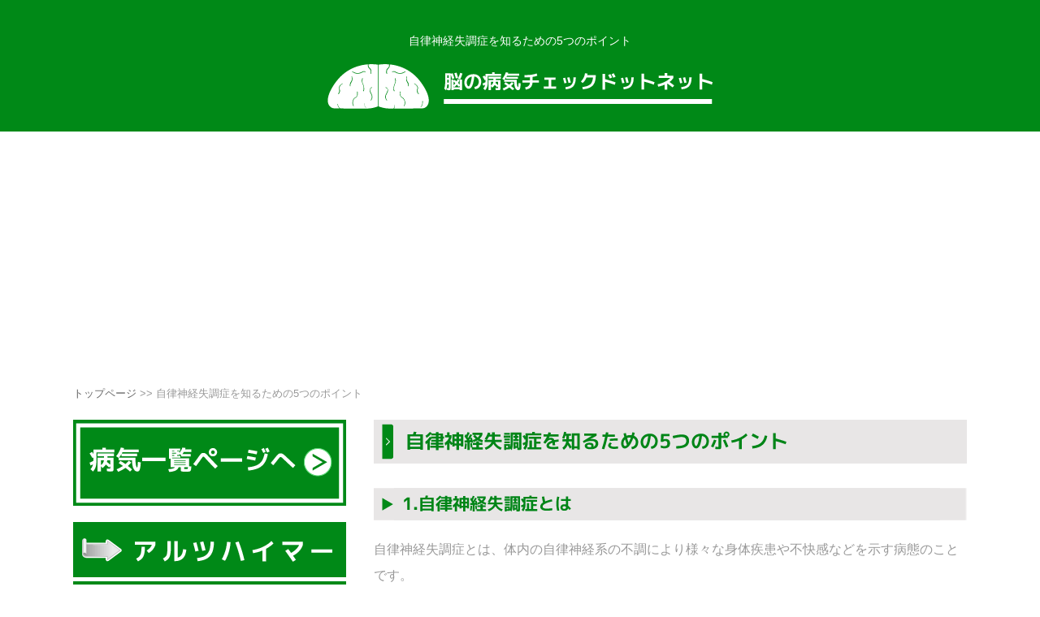

--- FILE ---
content_type: text/html
request_url: https://brain-disease.net/dysautonomia/five_point.html
body_size: 21525
content:
<?xml version="1.0" encoding="UTF-8"?>
<!DOCTYPE html PUBLIC "-//W3C//DTD XHTML 1.0 Transitional//EN" "http://www.w3.org/TR/xhtml1/DTD/xhtml1-transitional.dtd">
<html xmlns="http://www.w3.org/1999/xhtml"><!-- InstanceBegin template="/Templates/sub.dwt" codeOutsideHTMLIsLocked="false" -->
<head>
<meta http-equiv="Content-Type" content="text/html; charset=utf-8" />
<meta http-equiv="content-style-type" content="text/css" />
<meta http-equiv="content-script-type" content="text/javascript" />
<!-- InstanceBeginEditable name="doctitle" -->
<title>自律神経失調症を知るための5つのポイント｜脳の病気チェックドットネット</title>
<meta name="Description" content="自律神経失調症とは、体内の自律神経系の不調により様々な身体疾患や不快感などを示す病態のことです。" />
<meta name="Keywords" content="自律神経失調症とは" />
<!-- InstanceEndEditable -->
<link rel="stylesheet" type="text/css" href="../css/recet.css" media="all" />
<link rel="stylesheet" type="text/css" href="../css/common.css" media="all" />
<link rel="stylesheet" type="text/css" href="../css/base.css" media="all" />
<script type="text/javascript" src="../js/jquery-1.7.1.min.js"></script>
<script type="text/javascript" src="../js/common.js"></script>
<script type="text/javascript" src="../js/site.js"></script>
<!--[if IE 6]>
<script src="js/DD_belatedPNG_0.0.8a-min.js"></script>
<script>
    DD_belatedPNG.fix('img, .png_bg');
</script>
<![endif]-->

<!-- Google tag (gtag.js) -->
<script async src="https://www.googletagmanager.com/gtag/js?id=G-14BRMGN47P"></script>
<script>
  window.dataLayer = window.dataLayer || [];
  function gtag(){dataLayer.push(arguments);}
  gtag('js', new Date());

  gtag('config', 'G-14BRMGN47P');
</script>

<script async src="//pagead2.googlesyndication.com/pagead/js/adsbygoogle.js"></script>
<script>
     (adsbygoogle = window.adsbygoogle || []).push({
          google_ad_client: "ca-pub-3008552255993280",
          enable_page_level_ads: true
     });
</script>

<!-- InstanceBeginEditable name="head" -->
<script type="text/javascript" src="../common/js/sp07.js"></script>
<!-- InstanceEndEditable -->

</head>
<body>
<div id="header">
  <div><!-- InstanceBeginEditable name="H1" -->
    <h1 class="h1_head">自律神経失調症を知るための5つのポイント</h1>
    <h2><a href="http://brain-disease.net/"><img src="../img/common/logo.gif" alt="脳の病気チェックドットネット" width="474" height="60" /></a></h2>
    <!-- InstanceEndEditable --></div>
</div>
<!-- InstanceBeginEditable name="main_img" -->
<div id="pan_box">
  <p class="pan"><a href="../">トップページ</a> &gt;&gt; 自律神経失調症を知るための5つのポイント</p>
</div>
<!-- InstanceEndEditable -->
<div id="main">
  <div class="in_main">
    <div class="cl mt20">
      <div id="contents"><!-- InstanceBeginEditable name="EditRegion2" -->
        <h3><img src="../img/dysautonomia/ttl24.gif" alt="自律神経失調症を知るための5つのポイント" width="730" height="54" /></h3>
        <h4 class="mt30"><img src="../img/dysautonomia/sub_ttl84.gif" alt="1.自律神経失調症とは" width="730" height="40" /></h4>
        <p class="mt20"> 自律神経失調症とは、体内の自律神経系の不調により様々な身体疾患や不快感などを示す病態のことです。<br />
          たとえば血管の収縮や循環系などは、自分の意思によってコントロールができません。<br />
          これは自律神経によって制御されているというわけですが、この制御機構が正常に働かないがために、明確な検査結果の異常は認められないのに、不調感、不快感がある、という状態に陥ります。（これを、不定愁訴と呼びます）<br />
          たとえば頭痛にしても、脳血管障害によって頭痛を発しているなら検査によって明らかになりますが、自律神経失調症の場合には検査結果にそれと解る結果は出てきません。 </p>
        <dl class="com_dl06">
          <dt> 多くの自律神経失調症患者に見られる代表的な症状は…</dt>
          <dd>頭痛</dd>
          <dd>めまい</dd>
          <dd>冷や汗</dd>
          <dd>立ちくらみ</dd>
          <dd>吐き気</dd>
          <dd>不眠症</dd>
        </dl>
        <dl class="img_dl">
          <dt><img src="../img/dysautonomia/img26.gif" alt="頭痛" width="242" height="328" /></dt>
          <dd>自律神経失調症の代表的な症状に頭痛があります</dd>
        </dl>
        <div class="mt20"> 
          <script async src="//pagead2.googlesyndication.com/pagead/js/adsbygoogle.js"></script>
<ins class="adsbygoogle"
     style="display:block; text-align:center;"
     data-ad-format="fluid"
     data-ad-layout="in-article"
     data-ad-client="ca-pub-3008552255993280"
     data-ad-slot="3363197345"></ins>
<script>
     (adsbygoogle = window.adsbygoogle || []).push({});
</script> 
        </div>
        <h4 class="mt30"><img src="../img/dysautonomia/sub_ttl85.gif" alt="2.自律神経失調症と食事" width="730" height="40" /></h4>
        <p class="mt20"> 自律神経失調症を患う方にとって、日々の食事に注意することは症状の進行を食い止めることに重要な役割を果たします。<br />
          非常に一般的な言い方をしてしまうと、”栄養ある食事を適切にとりましょう”ということになってしまいます。<br />
          しかし、この”栄養”というのがくせものです。<br />
          人体には摂り過ぎてしまうとかえって有害なものがあったりします。<br />
          そのため、サプリメントなどを大量に服用するなどの方法はあまりおすすめできません。<br />
          あくまで補助として用いるのが良いでしょう。<br />
          食事から得られるもののうち、自律神経系の不調に効果的と言われているのが、亜鉛、鉄分、マグネシウムなどの金属類です。<br />
          これらのものは意識して適切な量をとることが重要です。<br />
          共通しているのは大豆製品がこれらのものを多く含んでいるという点です。<br />
          また、レバーや貝類など、普段あまり食卓に並ばないようなものもこれらの栄養素を豊富に含んでいることがわかっており、これらのものを積極的に取っていくことで、自律神経失調症の症状を栄養という観点から改善していくことができるでしょう。 </p>
        <dl class="img_dl">
          <dt><img src="../img/dysautonomia/img27.gif" alt="貝" width="271" height="266" /></dt>
          <dd>貝類は自律神経失調症に効果的です</dd>
        </dl>
        <div class="mt20"> 
          <script async src="//pagead2.googlesyndication.com/pagead/js/adsbygoogle.js"></script>
<ins class="adsbygoogle"
     style="display:block; text-align:center;"
     data-ad-format="fluid"
     data-ad-layout="in-article"
     data-ad-client="ca-pub-3008552255993280"
     data-ad-slot="3363197345"></ins>
<script>
     (adsbygoogle = window.adsbygoogle || []).push({});
</script> 
        </div>
        <h4 class="mt30"><img src="../img/dysautonomia/sub_ttl86.gif" alt="3.自律神経失調症の原因" width="730" height="40" /></h4>
        <p class="mt20"> 自律神経失調症を発症する原因には様々な原因があります。<br />
          また必ずしも一つとも限らず、いくつかの要因が重なって起こることもあります。<br />
          自律神経の不調を起こす原因としては、生活環境の変化（引越しや結婚など）、社会環境の変化（就職、進学、異動、転職など）、不規則な生活などが挙げられますが、現代人が自律神経失調症になる最たる例は、やはりストレスでしょう。<br />
          現代はストレス社会と言われるほど様々な場面でストレスに遭遇します。<br />
          また、ストレス耐性の低い方というのも存在します。<br />
          たとえば、緊張すると胃腸の調子が悪くなったり、極度のあがり性の方などはその典型と言えるでしょう。<br />
          ストレスにも肉体的なストレスと精神的なストレスがあり、不規則な生活などは肉体的なストレスとして分類され、緊張や環境の変化などは精神的なストレスと分類することができるでしょう。 </p>
        <dl class="img_dl">
          <dt><img src="../img/dysautonomia/img28.gif" alt="新入社員" width="331" height="225" /></dt>
          <dd>就職など環境の変化もストレスになり自律神経失調症を引き起こす可能性があります。</dd>
        </dl>
        
        <h4 class="mt30"><img src="../img/dysautonomia/sub_ttl87.gif" alt="4.自律神経失調症の改善" width="730" height="40" /></h4>
        <p class="mt20"> 自律神経失調症を改善するために必要なのは、その名にあるとおり自律神経の調子を整えることとなるわけです。<br />
          ではその方法にはどんなものがあるか？ということが皆さんの関心事でしょう。<br />
          基本的に、自律神経失調症の場合には各々の症状…たとえば、頭痛や胃痛などの発生に合わせてそれ用の薬を飲むなどの対症療法では根本解決とはなり得ません。<br />
          一時的に苦痛を和らげる以上の効果は持たないためです。<br />
          自律神経の調子を乱す自分の中の原因を取り除くこと、そしてもととなる原疾患があればそちらの完治をまず望む、これが自律神経失調症の治療の基本フローとなります。<br />
          一般に治療とは薬物療法（主に漢方など）が重視されがちですが、ストレスの低減やストレス耐性を上げるためにはそれだけでは不十分で、”規則正しい生活とストレスへの対策”が重要になってきます。<br />
          前者は肉体的なストレスを低減させ、後者は精神的なストレスを低減させます。<br />
          この両者を合わせるために、まずは”食事から充分な栄養補給を行うこと””睡眠時間を規則的に充分とる”ことが前者へのアプローチとなります。<br />
          そして、”運動、特に有酸素運動を行う””円滑なコミュニケーションや感情表現の方法を覚える”ことは、後者へのアプローチとなります。<br />
          薬物療法と合わせて、これらの対策を練っていくことが必要となるでしょう。 </p>
        <dl class="img_dl">
          <dt><img src="../img/dysautonomia/img29.gif" alt="ウォーキング" width="273" height="307" /></dt>
          <dd>有酸素運動は自律神経失調症に効果的です</dd>
        </dl>
        
        <h4 class="mt30"><img src="../img/dysautonomia/sub_ttl88.gif" alt="5.自律神経失調症の治療" width="730" height="40" /></h4>
        <p class="mt20"> 自律神経失調症の治療は、主に病院やクリニックで処方される薬物による治療が中心となります。<br />
          最近では漢方治療が神経系疾患に有効ということが見直され、漢方治療を取り入れているクリニックなどもあります。<br />
          また、原疾患としてうつ病などの気分障害を患っている場合には、合わせて抗不安薬などが処方されることもあるでしょう。<br />
          睡眠薬についても睡眠障害がある場合には処方されることがあります。<br />
          ただし、薬物はあくまで治療を補助するものです。<br />
          薬を飲んでいれば調子がいいけれど、飲まないとたちまち調子が悪くなる、という状況では、治療完了とは言えません。<br />
          薬は徐々に減らしていくものなのだ、という意識を常に持っておきたいところです。<br />
          つまり、お薬さえ飲んでいれば大丈夫！なのではなく、薬によって治療の補助を行い、その間、栄養や生活習慣、運動習慣などをしっかりと見直し、生活のリズムを作っていくことこそが本来の意味での治療ということになります。 </p>
        
        <h4 class="mt30"><img src="../img/dysautonomia/sub_ttl89.gif" alt="まとめ" width="730" height="40" /></h4>
        <p class="mt20"> これらのことをまとめますと、自律神経失調症は、本来正常に身体のリズムを整えるべき自律神経が正常に稼働しないことによる症状を指すことと言えます。<br />
          そしてそれらの症状をもたらす原因として代表的であるのは、不規則な生活や栄養不足などの肉体的ストレス、人間関係や社会環境の変化による精神的ストレスであると言えます。<br />
          これらの治療には処方薬がその補助を行うことができます。<br />
          しかしながら本来の身体の調子を整えるためには生活習慣やストレスマネジメントなどの自助努力が必要です。<br />
          また対症療法は一時的に苦痛を和らげますが、根本解決には至りません。<br />
          処方薬はやがて徐々に減らしていくものなのだという意識を持ち続け、薬があれば大丈夫という状態から、薬がなくても大丈夫という状態まで持っていくことを治療とします。<br />
          処方薬によって自分の体調の補助をしながら、食事、運動、規則的な生活を心がけ、円滑なコミュニケーション、感情表現の仕方など、ストレスケアをするには何が必要か、ということを学んで初めて、自律神経失調症の治療と言えるということです。 </p>
        <div class="mt20"> 
          <script async src="//pagead2.googlesyndication.com/pagead/js/adsbygoogle.js"></script>
<ins class="adsbygoogle"
     style="display:block; text-align:center;"
     data-ad-format="fluid"
     data-ad-layout="in-article"
     data-ad-client="ca-pub-3008552255993280"
     data-ad-slot="3363197345"></ins>
<script>
     (adsbygoogle = window.adsbygoogle || []).push({});
</script> 
        </div>
        <h3 class="com_ttl_h3 mt50 mb20">人気の記事</h3>
<script async src="//pagead2.googlesyndication.com/pagead/js/adsbygoogle.js"></script>
<ins class="adsbygoogle"
     style="display:block"
     data-ad-format="autorelaxed"
     data-ad-client="ca-pub-3008552255993280"
     data-ad-slot="1225965072"></ins>
<script>
     (adsbygoogle = window.adsbygoogle || []).push({});
</script> 
        <!-- InstanceEndEditable --> </div>
      <div id="side"> <a href="../sitemap"><img class="mb20" src="../img/common/side_site_op.gif" alt="病気一覧ページへ" width="336" height="106" /></a>
        <dl class="acMenu alzheimer">
          <dt class="acMenu_dt"><img src="../img/common/side_navi01.gif" alt="アルツハイマー" width="336" height="68" /></dt>
          <dd>
            <dl class="category_dl">
              <dt>アルツハイマーについて</dt>
              <dd>
                <ul class="about">
                  <li><a href="../alzheimer/">アルツハイマーとは？</a></li>
                  <li> <a href="../alzheimer/life.html">アルツハイマーと寿命</a> </li>
                  <li> <a href="../alzheimer/dementia02.html">アルツハイマー型痴呆</a> </li>
                  <li> <a href="../alzheimer/ad.html">アルツハイマー（AD）</a> </li>
                  <li> <a href="../alzheimer/dementia.html">アルツハイマーと認知症</a> </li>
                  <li> <a href="../alzheimer/diabetes.html">アルツハイマーと糖尿病</a> </li>
                  <li> <a href="../alzheimer/amyloid.html">アルツハイマーとアミロイド</a> </li>
                  <li> <a href="../alzheimer/brain.html">アルツハイマーと脳</a> </li>
                  <li> <a href="../alzheimer/aluminum.html">アルミとアルツハイマー</a> </li>
                </ul>
              </dd>
            </dl>
            <dl class="category_dl">
              <dt>アルツハイマーの症状について</dt>
              <dd>
                <ul>
                  <li> <a href="../alzheimer/symptom.html">アルツハイマーの症状</a> </li>
                  <li> <a href="../alzheimer/early_symptom.html">アルツハイマーの初期症状</a> </li>
                  <li> <a href="../alzheimer/course.html">アルツハイマーの経過</a> </li>
                  <li> <a href="../alzheimer/progression.html">アルツハイマーの進行速度</a> </li>
                  <li> <a href="../alzheimer/stage.html">アルツハイマーの段階</a> </li>
                  <li> <a href="../alzheimer/end_stage.html">アルツハイマーの末期症状</a> </li>
                  <li> <a href="../alzheimer/feature.html">アルツハイマー型認知症の特徴</a> </li>
                  <li> <a href="../alzheimer/check.html">アルツハイマーの診断チェック</a> </li>
                  <li> <a href="../alzheimer/diagnostic_test.html">アルツハイマーテスト</a> </li>
                  <li> <a href="../alzheimer/memory_impairment.html">アルツハイマーと記憶障害</a> </li>
                  <li> <a href="../alzheimer/complete.html">アルツハイマーは完治するのか</a> </li>
                </ul>
              </dd>
            </dl>
            <dl class="category_dl">
              <dt>アルツハイマーの原因について</dt>
              <dd>
                <ul>
                  <li> <a href="../alzheimer/cause.html">アルツハイマーの原因</a> </li>
                  <li> <a href="../alzheimer/inheritance.html">アルツハイマーと遺伝</a> </li>
                </ul>
              </dd>
            </dl>
            <dl class="category_dl">
              <dt>アルツハイマーの原因について</dt>
              <dd>
                <ul>
                  <li> <a href="../alzheimer/prevention.html">アルツハイマーの予防について</a> </li>
                  <li> <a href="../alzheimer/food.html">アルツハイマーの予防「食事編」</a> </li>
                  <li> <a href="../alzheimer/curcumin.html">アルツハイマーとクルクミン</a> </li>
                  <li class="e_and_c"> <a href="../alzheimer/vitamin.html">アルツハイマーを予防する食べ物「ビタミンEとC」</a> </li>
                </ul>
              </dd>
            </dl>
            <dl class="category_dl">
              <dt>アルツハイマーの対応について</dt>
              <dd>
                <ul>
                  <li> <a href="../alzheimer/correspondence01.html">アルツハイマーへの対応（1）</a> </li>
                  <li> <a href="../alzheimer/correspondence02.html">アルツハイマーへの対応（2）</a> </li>
                  <li> <a href="../alzheimer/care.html">アルツハイマーの介護</a> </li>
                  <li> <a href="../alzheimer/nursing_certification.html">アルツハイマーの介護認定</a> </li>
                  <li> <a href="../alzheimer/family.html">アルツハイマーと家族</a> </li>
                </ul>
              </dd>
            </dl>
            <dl class="category_dl">
              <dt>若年性アルツハイマーについて</dt>
              <dd>
                <ul>
                  <li> <a href="../alzheimer/juvenile.html">若年性アルツハイマー</a> </li>
                  <li> <a href="../alzheimer/juvenile_symptoms01.html">若年性アルツハイマーの症状（1）</a> </li>
                  <li> <a href="../alzheimer/juvenile_symptoms02.html">若年性アルツハイマーの症状（2）</a> </li>
                  <li> <a href="../alzheimer/juvenile_cause.html">若年性アルツハイマーの原因</a> </li>
                  <li> <a href="../alzheimer/juvenile_correspondence.html">若年性アルツハイマーの対応</a> </li>
                  <li> <a href="../alzheimer/juvenile_cure.html">若年性アルツハイマー 完治</a> </li>
                  <li> <a href="../alzheimer/juvenile_age.html">若年性アルツハイマーの発症年齢</a> </li>
                </ul>
              </dd>
            </dl>
          </dd>
        </dl>
        <dl class="acMenu subarachnoid">
          <dt class="acMenu_dt"><img src="../img/common/side_navi02.gif" alt="くも膜下出血" width="336" height="68" /></dt>
          <dd>
            <dl class="category_dl">
              <dt>くも膜下出血について</dt>
              <dd>
                <ul class="about">
                  <li> <a href="../subarachnoid/">くも膜下出血とは？</a> </li>
                  <li> <a href="../subarachnoid/mortality.html">くも膜下出血の亡くなる確率</a> </li>
                  <li> <a href="../subarachnoid/level.html">くも膜下出血のレベル</a> </li>
                  <li> <a href="../subarachnoid/grade.html">くも膜下の出血のグレード</a> </li>
                  <li> <a href="../subarachnoid/age.html">くも膜下出血と年齢</a> </li>
                </ul>
              </dd>
            </dl>
            <dl class="category_dl">
              <dt>くも膜下出血の予防について</dt>
              <dd>
                <ul>
                  <li> <a href="../subarachnoid/prevention.html">くも膜下出血の予防</a> </li>
                  <li> <a href="../subarachnoid/meal.html">くも膜下出血を予防する！</a> </li>
                </ul>
              </dd>
            </dl>
            <dl class="category_dl">
              <dt>くも膜下出血の原因について</dt>
              <dd>
                <ul>
                  <li> <a href="../subarachnoid/cause.html">くも膜下出血の原因</a> </li>
                  <li> <a href="../subarachnoid/inheritance.html">くも膜下出血と遺伝</a> </li>
                  <li> <a href="../subarachnoid/stress.html">くも膜下出血の原因とストレスの関係</a> </li>
                  <li> <a href="../subarachnoid/causes_and_prevention.html">くも膜下出血の原因と予防</a> </li>
                </ul>
              </dd>
            </dl>
            <dl class="category_dl">
              <dt>くも膜下出血の症状について</dt>
              <dd>
                <ul>
                  <li> <a href="../subarachnoid/symptom.html">くも膜下出血の症状</a> </li>
                  <li> <a href="../subarachnoid/unconscious.html">くも膜下出血と意識不明</a> </li>
                  <li> <a href="../subarachnoid/consciousness.html">くも膜下出血と意識回復</a> </li>
                  <li> <a href="../subarachnoid/headache.html">くも膜下出血と頭痛</a> </li>
                  <li> <a href="../subarachnoid/omen.html">くも膜下出血の前兆</a> </li>
                  <li> <a href="../subarachnoid/herald.html">くも膜下出血の予兆</a> </li>
                  <li> <a href="../subarachnoid/spasm_period.html">くも膜下出血のスパズム期</a> </li>
                  <li> <a href="../subarachnoid/vasospasm.html">くも膜下出血後に起こる脳血管攣縮</a> </li>
                  <li> <a href="../subarachnoid/complications.html">くも膜下出血の合併症とは？</a> </li>
                  <li> <a href="../subarachnoid/headache_location.html">くも膜下出血で発生する頭痛の場所</a> </li>
                  <li> <a href="../subarachnoid/not_return.html">くも膜下出血 意識が戻らない時</a> </li>
                </ul>
              </dd>
            </dl>
            <dl class="category_dl">
              <dt>くも膜下出血の治療について</dt>
              <dd>
                <ul>
                  <li> <a href="../subarachnoid/treatment.html">くも膜下出血の治療</a> </li>
                  <li> <a href="../subarachnoid/nursing.html">くも膜下出血の看護</a> </li>
                  <li> <a href="../subarachnoid/recovery.html">くも膜下出血の回復</a> </li>
                  <li> <a href="../subarachnoid/convalescence.html">くも膜下出血の回復期</a> </li>
                  <li> <a href="../subarachnoid/inspection.html">くも膜下出血の検査</a> </li>
                </ul>
              </dd>
            </dl>
            <dl class="category_dl">
              <dt>くも膜下出血のその後について</dt>
              <dd>
                <ul>
                  <li> <a href="../subarachnoid/postoperative.html">くも膜下出血の手術後</a> </li>
                  <li> <a href="../subarachnoid/recurrence.html">くも膜下出血の再発</a> </li>
                  <li> <a href="../subarachnoid/rebleeding.html">くも膜下出血の再出血</a> </li>
                  <li> <a href="../subarachnoid/aftermath.html">くも膜下出血の後遺症</a> </li>
                  <li> <a href="../subarachnoid/rehabilitation.html">くも膜下出血の後遺症とリハビリ</a> </li>
                  <li> <a href="../subarachnoid/prognosis.html">くも膜下出血の予後</a> </li>
                  <li> <a href="../subarachnoid/after.html">くも膜下出血の退院後の生活と注意点</a> </li>
                </ul>
              </dd>
            </dl>
            <dl class="category_dl">
              <dt>くも膜下出血と脳の病気について</dt>
              <dd>
                <ul>
                  <li> <a href="../subarachnoid/cerebral_infarction_and_subarachnoid_hemorrhage.html">くも膜下出血と脳梗塞</a> </li>
                  <li> <a href="../subarachnoid/stroke.html">くも膜下出血と脳卒中</a> </li>
                </ul>
              </dd>
            </dl>
            <dl class="category_dl">
              <dt>急性くも膜下出血について</dt>
              <dd>
                <ul>
                  <li> <a href="../subarachnoid/acute.html">急性くも膜下出血</a> </li>
                </ul>
              </dd>
            </dl>
            <dl class="category_dl">
              <dt>外傷性くも膜下出血について</dt>
              <dd>
                <ul>
                  <li> <a href="../subarachnoid/traumatic.html">外傷性くも膜下出血</a> </li>
                  <li> <a href="../subarachnoid/traumatic_subarachoid_hemorrhage.html">外傷性くも膜下出血</a> </li>
                  <li> <a href="../subarachnoid/about_traumatic_subarachoid_hemorrhage.html">外傷性くも膜下出血とは</a> </li>
                  <li> <a href="../subarachnoid/treatment_of_traumatic_subarachoid_hemorrhage.html">外傷性くも膜下出血の治療</a> </li>
                  <li> <a href="../subarachnoid/prognosis_traumatic_subarachoid_hemorrhage.html">外傷性くも膜下出血の予後</a> </li>
                  <li> <a href="../subarachnoid/traumatic_symptoms.html">外傷性くも膜下出血の症状</a> </li>
                </ul>
              </dd>
            </dl>
          </dd>
        </dl>
        <dl class="acMenu infarction">
          <dt class="acMenu_dt"><img src="../img/common/side_navi03.gif" alt="脳梗塞" width="336" height="68" /></dt>
          <dd>
            <dl class="category_dl">
              <dt>脳梗塞について</dt>
              <dd>
                <ul class="about">
                  <li> <a href="../infarction/">脳梗塞とは？</a> </li>
                  <li> <a href="../infarction/guideline.html">脳梗塞のガイドライン</a> </li>
                  <li> <a href="../infarction/stroke.html">脳卒中と脳梗塞</a> </li>
                  <li> <a href="../infarction/cardiogenic.html">心原性脳梗塞</a> </li>
                  <li> <a href="../infarction/hidden.html">隠れ脳梗塞</a> </li>
                  <li> <a href="../infarction/chinkyu.html">陳旧性脳梗塞</a> </li>
                  <li> <a href="../infarction/atheroma.html">アテローム血栓性脳梗塞</a> </li>
                </ul>
              </dd>
            </dl>
            <dl class="category_dl">
              <dt>脳梗塞の症状について</dt>
              <dd>
                <ul>
                  <li> <a href="../infarction/symptom.html">脳梗塞の症状</a> </li>
                  <li> <a href="../infarction/early_symptom.html">脳梗塞の初期症状</a> </li>
                  <li> <a href="../infarction/aftermath.html">脳梗塞の後遺症</a> </li>
                  <li> <a href="../infarction/omen.html">脳梗塞の前兆</a> </li>
                </ul>
              </dd>
            </dl>
            <dl class="category_dl">
              <dt>脳梗塞の原因について</dt>
              <dd>
                <ul>
                  <li> <a href="../infarction/cause.html">脳梗塞の原因</a> </li>
                </ul>
              </dd>
            </dl>
            <dl class="category_dl">
              <dt>脳梗塞の予防について</dt>
              <dd>
                <ul>
                  <li> <a href="../infarction/prevention.html">脳梗塞の予防</a> </li>
                </ul>
              </dd>
            </dl>
            <dl class="category_dl">
              <dt>脳梗塞の治療について</dt>
              <dd>
                <ul>
                  <li> <a href="../infarction/treatment.html">脳梗塞の治療</a> </li>
                  <li> <a href="../infarction/nursing.html">脳梗塞の看護</a> </li>
                  <li> <a href="../infarction/inspection.html">脳梗塞の検査</a> </li>
                  <li> <a href="../infarction/hospitalization.html">脳梗塞の入院期間</a> </li>
                  <li> <a href="../infarction/surgery.html">脳梗塞の手術</a> </li>
                  <li> <a href="../infarction/rehabilitation.html">脳梗塞とリハビリテーション</a> </li>
                </ul>
              </dd>
            </dl>
            <dl class="category_dl">
              <dt>若年性脳梗塞について</dt>
              <dd>
                <ul>
                  <li> <a href="../infarction/youth.html">若年性脳梗塞</a> </li>
                </ul>
              </dd>
            </dl>
          </dd>
        </dl>
        <dl class="acMenu parkinson">
          <dt class="acMenu_dt"><img src="../img/common/side_navi04.gif" alt="パーキンソン病" width="336" height="68" /></dt>
          <dd>
            <dl class="category_dl">
              <dt>パーキンソン病について</dt>
              <dd>
                <ul class="about">
                  <li> <a href="../parkinson/">パーキンソン病とは？</a> </li>
                  <li> <a href="../parkinson/guideline.html">パーキンソン病のガイドライン</a> </li>
                  <li> <a href="../parkinson/diagnosis.html">パーキンソン病の診断</a> </li>
                </ul>
              </dd>
            </dl>
            <dl class="category_dl">
              <dt>パーキンソン病のリハビリテーションについて</dt>
              <dd>
                <ul>
                  <li> <a href="../parkinson/rehabilitation.html">パーキンソン病のリハビリテーション</a> </li>
                </ul>
              </dd>
            </dl>
            <dl class="category_dl">
              <dt>パーキンソン病の原因について</dt>
              <dd>
                <ul>
                  <li> <a href="../parkinson/cause.html">パーキンソン病の原因</a> </li>
                  <li> <a href="../parkinson/inheritance.html">パーキンソン病と遺伝</a> </li>
                </ul>
              </dd>
            </dl>
            <dl class="category_dl">
              <dt>パーキンソン病の初期症状について</dt>
              <dd>
                <ul>
                  <li> <a href="../parkinson/early_symptom.html">パーキンソン病の初期症状</a> </li>
                </ul>
              </dd>
            </dl>
            <dl class="category_dl">
              <dt>パーキンソン病体操について</dt>
              <dd>
                <ul>
                  <li> <a href="../parkinson/gymnastics.html">パーキンソン病体操</a> </li>
                </ul>
              </dd>
            </dl>
            <dl class="category_dl">
              <dt>若年性パーキンソン病について</dt>
              <dd>
                <ul>
                  <li> <a href="../parkinson/juvenile.html">若年性パーキンソン病</a> </li>
                </ul>
              </dd>
            </dl>
          </dd>
        </dl>
        <dl class="acMenu migraine">
          <dt class="acMenu_dt"><img src="../img/common/side_navi05.gif" alt="偏頭痛" width="336" height="68" /></dt>
          <dd>
            <dl class="category_dl">
              <dt>偏頭痛について</dt>
              <dd>
                <ul class="about">
                  <li> <a href="../migraine/">偏頭痛とは</a> </li>
                  <li> <a href="../migraine/feature.html">偏頭痛の特徴</a> </li>
                  <li> <a href="../migraine/disease.html">偏頭痛は病気？</a> </li>
                  <li> <a href="../migraine/occipital.html">偏頭痛と後頭部</a> </li>
                  <li> <a href="../migraine/infarction.html">偏頭痛と脳梗塞</a> </li>
                  <li> <a href="../migraine/pregnancy.html">妊娠中と偏頭痛</a></li>
                  <li> <a href="../migraine/child.html">子供と偏頭痛</a></li>
                  <li> <a href="../migraine/incurable.html">偏頭痛は治らない？</a></li>
                  <li> <a href="../migraine/possession.html">偏頭痛持ち</a> </li>
                  <li> <a href="../migraine/type.html">偏頭痛の種類</a> </li>
                  <li> <a href="../migraine/characteristic.html">偏頭痛の特徴と誘引</a> </li>
                  <li> <a href="../migraine/summary.html">偏頭痛まとめ</a> </li>
                </ul>
              </dd>
            </dl>
            <dl class="category_dl">
              <dt>偏頭痛の症状について</dt>
              <dd>
                <ul>
                  <li> <a href="../migraine/symptom.html">偏頭痛の症状</a> </li>
                  <li> <a href="../migraine/omen.html">偏頭痛の前兆</a> </li>
                  <li> <a href="../migraine/nausea.html">偏頭痛と吐き気</a> </li>
                  <li> <a href="../migraine/nausea_cause.html">偏頭痛の吐き気が起きる原因</a> </li>
                  <li><a href="../migraine/nausea_main.html">偏頭痛は吐き気がメイン？</a></li>
                  <li><a href="../migraine/nausea02.html">偏頭痛の症状『吐き気・目の奥の痛み・しびれ・眠気』</a></li>
                  <li> <a href="../migraine/vertigo.html">偏頭痛とめまい</a> </li>
                  <li> <a href="../migraine/scintillating_scotoma.html">偏頭痛と閃輝暗点</a> </li>
                  <li> <a href="../migraine/pulsatile.html">偏頭痛 脈打つ</a> </li>
                  <li> <a href="../migraine/intense.html">偏頭痛の激しい痛み</a> </li>
                  <li> <a href="../migraine/eye.html">目の奥の痛み</a> </li>
                  <li> <a href="../migraine/pain.html">偏頭痛の痛み</a> </li>
                  <li> <a href="../migraine/place.html">偏頭痛で痛む場所</a> </li>
                  <li> <a href="../migraine/difference.html">偏頭痛と頭痛の違い</a> </li>
                  <li> <a href="../migraine/tinnitus.html">偏頭痛と耳鳴り</a> </li>
                  <li> <a href="../migraine/attack.html">偏頭痛の発作</a> </li>
                  <li> <a href="../migraine/temple.html">偏頭痛とこめかみ</a> </li>
                  <li><a href="../migraine/nausea_and_dizziness.html">偏頭痛に吐き気とめまいはつきもの</a></li>
                  <li><a href="../migraine/nausea_than_headache.html">偏頭痛で辛いのは、頭痛よりも吐き気？</a></li>
                  <li><a href="../migraine/various_symptoms.html">偏頭痛の諸症状 (1)</a></li>
                  <li><a href="../migraine/various_symptoms02.html">偏頭痛の諸症状 (2)</a></li>
                </ul>
              </dd>
            </dl>
            <dl class="category_dl">
              <dt>偏頭痛の原因について</dt>
              <dd>
                <ul>
                  <li> <a href="../migraine/cause.html">偏頭痛の原因</a> </li>
                  <li> <a href="../migraine/why.html">偏頭痛はなぜ起こるのか</a> </li>
                  <li> <a href="../migraine/stiff_neck.html">偏頭痛と肩こり</a> </li>
                  <li> <a href="../migraine/stress.html">偏頭痛とストレス</a> </li>
                  <li> <a href="../migraine/vasodilatation.html">偏頭痛と血管拡張</a> </li>
                  <li> <a href="../migraine/physiology.html">偏頭痛と生理</a></li>
                  <li> <a href="../migraine/rain.html">偏頭痛と雨</a> </li>
                  <li><a href="../migraine/rain02.html">雨の日は偏頭痛が起こる？</a></li>
                  <li><a href="../migraine/stress02.html">偏頭痛の最大の原因はストレス!?</a></li>
                  <li><a href="../migraine/cause_and_remedy.html">偏頭痛の原因と対処</a></li>
                  <li> <a href="../migraine/serotonin.html">偏頭痛とセロトニン</a> </li>
                  <li> <a href="../migraine/vessel.html">偏頭痛と血管</a> </li>
                  <li><a href="../migraine/women_often.html">偏頭痛は、女性に多い？</a></li>
                  <li><a href="../migraine/women.html">偏頭痛と女性</a></li>
                </ul>
              </dd>
            </dl>
            <dl class="category_dl">
              <dt>偏頭痛の対処について</dt>
              <dd>
                <ul>
                  <li> <a href="../migraine/correspondence.html">偏頭痛の対処</a> </li>
                  <li><a href="../migraine/solution.html">偏頭痛の対処法</a></li>
                  <li> <a href="../migraine/pot.html">偏頭痛のツボ</a> </li>
                  <li> <a href="../migraine/cure.html">偏頭痛の治し方</a> </li>
                  <li> <a href="../migraine/resolution.html">偏頭痛の解消方法</a> </li>
                  <li> <a href="../migraine/improvement.html">偏頭痛は改善できる？</a> </li>
                  <li> <a href="../migraine/pillow.html">偏頭痛と枕</a> </li>
                  <li> <a href="../migraine/good_and_bad.html">偏頭痛にとって良いこと・悪いこと</a> </li>
                  <li><a href="../migraine/knack.html">偏頭痛を和らげるコツ</a></li>
                  <li><a href="../migraine/pregnant_women_deal.html">妊娠中の偏頭痛の対処とは</a></li>
                  <li><a href="../migraine/menstruation.html">生理からくる偏頭痛の対処法</a></li>
                  <li><a href="../migraine/lactating_deal.html">授乳中に起こる偏頭痛の対処方法</a></li>
                  <li><a href="../migraine/low_pressure.html">低気圧による偏頭痛の対処方法</a></li>
                  <li><a href="../migraine/weather.html">天気による偏頭痛の対処方法</a></li>
                  <li><a href="../migraine/atmospheric_pressure.html">低気圧と偏頭痛の関係と、その対処方法</a></li>
                  <li><a href="../migraine/summer_deal.html">夏に起きる偏頭痛の対処方法</a></li>
                  <li><a href="../migraine/eyes_in_the_back.html">偏頭痛で眼の奥が痛むときの対処方法</a></li>
                  <li><a href="../migraine/vomiting_deal.html">偏頭痛で嘔吐を伴うときの対処方法</a></li>
                  <li><a href="../migraine/temple_deal.html">偏頭痛によるこめかみが痛むときの対処方法</a></li>
                  <li><a href="../migraine/occipital_deal.html">後頭部が痛むのは、偏頭痛なの？その時の対処法は？</a></li>
                  <li><a href="../migraine/neck_deal.html">偏頭痛は首または、後頭部が痛くなるのが主な症状であり、その対処方法</a></li>
                  <li><a href="../migraine/stiff_shoulder_deal.html">偏頭痛の予兆は肩こりから？その時の対処方法は？</a></li>
                  <li><a href="../migraine/troubled.html">偏頭痛のこんな「困った」</a></li>
                  <li><a href="../migraine/treatment.html">偏頭痛と治療 (1)</a></li>
                  <li><a href="../migraine/treatment02.html">偏頭痛と治療 (2)</a></li>
                  <li><a href="../migraine/treatment03.html">偏頭痛と治療 (3)</a></li>
                  <li><a href="../migraine/medicine.html">偏頭痛と薬</a></li>
                  <li><a href="../migraine/prevention.html">偏頭痛の予防</a></li>
                  <li><a href="../migraine/how_relationship.html">偏頭痛との付き合い方</a></li>
                  <li><a href="../migraine/tobacco.html">偏頭痛の原因の1つに『タバコ』があり、その対処方法</a></li>
                  <li><a href="../migraine/headache.html">頭痛の種類とその対処方法</a></li>
                  <li><a href="../migraine/food02.html">どの食べ物を摂取すると偏頭痛を対処できるのか</a></li>
                  <li><a href="../migraine/nausea03.html">偏頭痛の随伴症状として吐き気･嘔吐が現れたときの対処法について</a></li>
                  <li><a href="../migraine/children.html">子供が偏頭痛の発作に襲われた時の応急処置</a></li>
                  <li><a href="../migraine/children_food.html">子供の偏頭痛を予防する食べ物</a></li>
                  <li><a href="../migraine/working.html">仕事中の偏頭痛は、対処に困りますよね</a></li>
                  <li><a href="../migraine/stress03.html">偏頭痛はストレスを回避すれば対処できる！？</a></li>
                  <li><a href="../migraine/flickering.html">偏頭痛の前兆現象『目の前がチカチカする目眩』の対処方法</a></li>
                  <li><a href="../migraine/aura_deal.html">偏頭痛に前兆があれば、対処できるのでは？</a></li>
                  <li><a href="../migraine/aroma_deal.html">アロマの効果で偏頭痛を対処する！？</a></li>
                  <li><a href="../migraine/pot_deal.html">偏頭痛の対処法としてツボを押す</a></li>
                  <li><a href="../migraine/hospital_deal.html">偏頭痛なのか、ハッキリさせるためにも病院へ行き、対処方法を身につけましょう</a></li>
                  <li><a href="../migraine/workaround.html">偏頭痛の薬物療法と頭痛対処法</a></li>
                  <li><a href="../migraine/cool_deal.html">偏頭痛の対処は冷やして血管を収縮させれば良い</a></li>
                  <li><a href="../migraine/deal_magnesium.html">偏頭痛を対処するには、マグネシウムを含む食品が効果的！？</a></li>
                  <li><a href="../migraine/warm_deal.html">偏頭痛の対処法として、温めるか冷やすのかどっちなの！？</a></li>
                  <li><a href="../migraine/deal_meal.html">偏頭痛対処に効果的な食事とは！？</a></li>
                  <li><a href="../migraine/coffee_deal.html">コーヒーに含まれるカフェインが持つ血管収縮と偏頭痛との関係</a></li>
                  <li><a href="../migraine/sleep_deal.html">偏頭痛を改善させるには十分に寝ること</a></li>
                  <li><a href="../migraine/too_much_sleep_deal.html">寝過ぎは偏頭痛を悪化させる</a></li>
                  <li><a href="../migraine/drink_deal.html">偏頭痛を予防するには、血流がよくなる飲み物を摂る</a></li>
                  <li><a href="../migraine/sign.html">偏頭痛の半数は何らかの兆候（予兆現象）がある</a></li>
                  <li><a href="../migraine/attack_deal.html">偏頭痛の治療は、頭痛対処法と薬物療法の2つがあります</a></li>
                  <li><a href="../migraine/point_of_life.html">ズキズキ偏頭痛。これで解消、日常生活のポイント！</a></li>
                </ul>
              </dd>
            </dl>
            <dl class="category_dl">
              <dt>偏頭痛と食べ物について</dt>
              <dd>
                <ul>
                  <li> <a href="../migraine/food.html">偏頭痛と食べ物</a> </li>
                  <li> <a href="../migraine/magnesium.html">偏頭痛とマグネシウム</a> </li>
                  <li> <a href="../migraine/caffeine.html">偏頭痛とカフェイン</a></li>
                  <li> <a href="../migraine/coffee.html">偏頭痛とコーヒー</a> </li>
                  <li><a href="../migraine/coffee02.html">偏頭痛に効く食べ物</a></li>
                  <li><a href="../migraine/food_and_drinks.html">偏頭痛に効く食べ物・飲み物</a></li>
                  <li><a href="../migraine/relaxation_improve_food.html">偏頭痛を緩和・改善する食べ物</a></li>
                  <li><a href="../migraine/to_cause.html">偏頭痛を引起す食べ物</a></li>
                </ul>
              </dd>
            </dl>
            <dl class="category_dl">
              <dt>慢性偏頭痛について</dt>
              <dd>
                <ul>
                  <li> <a href="../migraine/chronic.html">慢性偏頭痛（1）</a> </li>
                  <li> <a href="../migraine/chronic_migraine.html">慢性偏頭痛（2）</a> </li>
                  <li> <a href="../migraine/subsequent.html">偏頭痛 続く</a> </li>
                </ul>
              </dd>
            </dl>
            <dl class="category_dl">
              <dt>群発頭痛について</dt>
              <dd>
                <ul>
                  <li> <a href="../migraine/cluster_headache.html">群発頭痛</a> </li>
                  <li> <a href="../migraine/chf.html">群発頭痛の特徴</a> </li>
                </ul>
              </dd>
            </dl>
            <dl class="category_dl">
              <dt>緊張性頭痛について</dt>
              <dd>
                <ul>
                  <li> <a href="../migraine/tension.html">緊張型偏頭痛</a> </li>
                  <li><a href="../migraine/tension_headache.html">一番多い頭痛？緊張性頭痛</a></li>
                  <li><a href="../migraine/tension_headache02.html">偏頭痛と間違いやすい、緊張型頭痛</a></li>
                </ul>
              </dd>
            </dl>
          </dd>
        </dl>
        <dl class="acMenu dysautonomia">
          <dt class="acMenu_dt"><img src="../img/common/side_navi06.gif" alt="自律神経失調症" width="336" height="68" /></dt>
          <dd>
            <ul>
              <li> <a href="../dysautonomia/">自律神経失調症とは</a> </li>
              <li> <a href="five_point.html">自律神経失調症を知るための5つのポイント</a> </li>
              <li> <a href="summary.html">どうなったら自律神経失調症なの？</a> </li>
              <li> <a href="check.html">自律神経失調症チェック</a> </li>
              <li> <a href="treatment01.html">自律神経失調症の治療について【方法・期間・運動・食事・汗】</a> </li>
              <li> <a href="treatment02.html">自律神経失調症の治療について【音楽・温泉・家族・休職・首】</a> </li>
              <li> <a href="treatment04.html">自律神経失調症の治療について【仕事・ストレッチ・ストレス・多汗症・ツボ】</a> </li>
              <li> <a href="treatment05.html">自律神経失調症の治療について【何科・喉・寝汗・吐き気・不整脈】</a> </li>
              <li> <a href="treatment06.html">自律神経失調症の治療について【ふらつき・ヘルニア・耳鳴り・ヨガ・腰痛】</a> </li>
              <li> <a href="treatment07.html">自律神経失調症の治療について【妊婦・子供・幼児・小学生】</a> </li>
              <li> <a href="treatment08.html">自律神経失調症の治療について【自宅・頭痛・動悸・微熱・アロマ】</a> </li>
              <li> <a href="therapy01.html">自律神経失調症の治療方法『食生活編』</a> </li>
              <li> <a href="therapy02.html">自律神経失調症の治療方法『リラックス編』</a> </li>
              <li> <a href="treatment03.html">自律神経失調症の治療の効果</a> </li>
              <li> <a href="symptom.html">自律神経失調症の症状</a> </li>
              <li><a href="various_symptoms.html">自律神経失調症の症状【対策・精神症状・緩和・悪化】</a></li>
              <li><a href="symptom02.html">自律神経失調症の症状【記憶・血圧・体温・男女】</a></li>
              <li><a href="symptoms_timing.html">自律神経失調症の症状【子供・大人・妊娠】</a></li>
              <li><a href="symptom03.html">自律神経失調症の症状【目・頭・顔・首・口・鼻】</a></li>
              <li><a href="symptom04.html">自律神経失調症の症状【肌・皮膚・爪・足・腰・背中】</a></li>
              <li><a href="symptom05.html">自律神経失調症の症状【声・喉・呼吸・胃腸・心臓・お腹】</a></li>
              <li><a href="symptom06.html">自律神経失調症の症状【めまい・イライラ・息苦しさ・息切れ・嘔吐】</a></li>
              <li><a href="symptom07.html">自律神経失調症の症状【寒い・高熱・汗・痛み・関節痛】</a></li>
              <li><a href="symptom08.html">自律神経失調症の症状【風邪・肩こり・痒み・胸痛・筋肉痛】</a></li>
              <li><a href="symptom09.html">自律神経失調症の症状【記憶力・痙攣・高血圧・更年期障害・頻尿】</a></li>
              <li><a href="symptom10.html">自律神経失調症の症状【しびれ・背中痛・咳・生理・体重減少】</a></li>
              <li><a href="symptom11.html">自律神経失調症の症状【痰・体重増加・手足のしびれ・低血糖・低体温】</a></li>
              <li><a href="symptom12.html">自律神経失調症の症状【手汗・手の震え・泣く・涙・難聴】</a></li>
              <li><a href="symptom13.html">自律神経失調症の症状【尿・眠気・寝汗・喉の痛み・のぼせ】</a></li>
              <li><a href="symptom14.html">自律神経失調症の症状【乗り物酔い・腹痛・吐き気・発熱・鼻血】</a></li>
              <li><a href="symptom15.html">自律神経失調症の症状【貧血・被害妄想・不正出血・不整脈・震え】</a></li>
              <li><a href="symptom16.html">自律神経失調症の症状【不眠・不安・物忘れ・ろれつ・腰痛】</a></li>
              <li><a href="symptom17.html">自律神経失調症の症状【下痢・ゲップ・幻聴・残尿感・じんましん】</a></li>
              <li><a href="symptom18.html">自律神経失調症の症状【頭痛・微熱・便秘・パニック】</a></li>
              <li><a href="prolongation.html">自律神経失調症は長期化しやすい</a></li>
              <li><a href="change_symptoms_timezone.html">自律神経失調症の症状の変化と時間帯</a></li>
              <li> <a href="improvement.html">自律神経失調症の改善方法</a> </li>
              <li> <a href="acupoint.html">自律神経失調症に効くツボ</a> </li>
              <li> <a href="hospital.html">自律神経失調症と病院について</a> </li>
              <li> <a href="chinese_herbal_medicine.html">自律神経失調症に効果的な漢方薬</a> </li>
              <li> <a href="countermeasure.html">自律神経失調症にならないための対策とは</a> </li>
              <li> <a href="leave_of_absence.html">自律神経失調症による休職</a> </li>
              <li> <a href="depression.html">自律神経失調症とうつ病</a> </li>
              <li> <a href="differences_in_depression.html">自律神経失調症とうつ病の違い</a> </li>
              <li> <a href="treatment_period.html">自律神経失調症の治療期間</a> </li>
              <li> <a href="food.html">自律神経失調症の症状を和らげる食事</a> </li>
              <li> <a href="vertigo.html">自律神経失調症が引き起こす、めまいについて</a> </li>
            </ul>
          </dd>
        </dl>
        <dl class="acMenu epilepsy">
          <dt class="acMenu_dt"><img src="../img/common/side_navi07.gif" alt="てんかん" width="336" height="68" /></dt>
          <dd>
            <dl class="category_dl">
              <dt>てんかんについて</dt>
              <dd>
                <ul class="about">
                  <li> <a href="../epilepsy/">てんかんとは</a> </li>
                  <li> <a href="../epilepsy/inheritance.html">てんかんと遺伝</a> </li>
                  <li> <a href="../epilepsy/guidelines.html">てんかんのガイドライン</a> </li>
                  <li> <a href="../epilepsy/pregnancy.html">てんかんと妊娠</a> </li>
                  <li> <a href="../epilepsy/birth.html">てんかんと出産</a> </li>
                  <li> <a href="../epilepsy/operation.html">てんかんと運転</a> </li>
                  <li> <a href="../epilepsy/features.html">てんかんの特徴</a> </li>
                  <li> <a href="../epilepsy/alcohol.html">てんかんとアルコール</a> </li>
                  <li> <a href="../epilepsy/stress.html">てんかんとストレス</a> </li>
                  <li> <a href="../epilepsy/lifespan.html">てんかんと寿命</a> </li>
                  <li> <a href="../epilepsy/prevention.html">てんかんの予防</a> </li>
                  <li> <a href="../epilepsy/frequency.html">てんかん発作の頻度</a> </li>
                  <li> <a href="../epilepsy/adhd.html">注意欠陥多動性障害（ADHD)とてんかん</a></li>
                  <li> <a href="../epilepsy/sleep.html">てんかんと睡眠</a></li>
                  <li> <a href="../epilepsy/brain_wave.html">てんかんと脳波</a></li>
                  <li> <a href="../epilepsy/personality.html">てんかんの性格</a></li>
                  <li> <a href="../epilepsy/inspection.html">てんかんの検査</a></li>
                  <li> <a href="../epilepsy/attack.html">てんかん発作</a></li>
                  <li> <a href="../epilepsy/depression.html">てんかんとうつ</a></li>
                  <li> <a href="../epilepsy/doubt.html">てんかんの疑い</a></li>
                </ul>
              </dd>
            </dl>
            <dl class="category_dl">
              <dt>てんかんの症状</dt>
              <dd>
                <ul>
                  <li> <a href="../epilepsy/symptom.html">てんかんの症状</a></li>
                  <li> <a href="../epilepsy/symptoms.html">『てんかんとは？』を症状の視点で説明します</a> </li>
                  <li> <a href="../epilepsy/aftermath.html">てんかんによる後遺症</a> </li>
                  <li> <a href="../epilepsy/developmental_disorder.html">てんかんと発達障害</a> </li>
                  <li> <a href="../epilepsy/intussusception.html">てんかんの重積化</a> </li>
                  <li> <a href="../epilepsy/psychological_symptom.html">てんかんの精神症状</a> </li>
                  <li> <a href="../epilepsy/omen.html">てんかんの前兆</a> </li>
                  <li> <a href="../epilepsy/complications.html">てんかんの合併症</a></li>
                  <li> <a href="../epilepsy/seizure_symptoms.html">てんかん発作の症状</a></li>
                  <li> <a href="../epilepsy/seizure_aura.html">てんかん発作の前兆</a></li>
                  <li> <a href="../epilepsy/headache.html">てんかんと頭痛</a></li>
                  <li> <a href="../epilepsy/convulsion.html">てんかんとひきつけ</a></li>
                  <li> <a href="../epilepsy/memory_impairment.html">てんかんと記憶障害</a></li>
                  <li> <a href="../epilepsy/incontinence.html">てんかんと失禁</a></li>
                </ul>
              </dd>
            </dl>
            <dl class="category_dl">
              <dt>てんかんの原因</dt>
              <dd>
                <ul>
                  <li> <a href="../epilepsy/seizure_cause.html">てんかん発作の原因</a></li>
                  <li> <a href="../epilepsy/causative_gene.html">てんかんの原因遺伝子</a> </li>
                  <li> <a href="../epilepsy/drop_the_life.html">てんかんで命を落とす原因</a> </li>
                </ul>
              </dd>
            </dl>
            <dl class="category_dl">
              <dt>てんかんの対処</dt>
              <dd>
                <ul>
                  <li> <a href="../epilepsy/deal.html">てんかんの対処</a> </li>
                  <li> <a href="../epilepsy/nursing.html">てんかんの看護</a> </li>
                  <li> <a href="../epilepsy/first_aid.html">てんかん発作の応急処置</a> </li>
                  <li> <a href="../epilepsy/attack_correspondence.html">てんかん発作の対応</a></li>
                </ul>
              </dd>
            </dl>
            <dl class="category_dl">
              <dt>てんかんの治療</dt>
              <dd>
                <ul>
                  <li> <a href="../epilepsy/treatment.html">てんかんの治療</a> </li>
                  <li> <a href="../epilepsy/cure.html">てんかんの完治</a> </li>
                  <li> <a href="../epilepsy/meal.html">てんかんの食事療法</a></li>
                  <li> <a href="../epilepsy/surgery.html">てんかんの手術</a></li>
                </ul>
              </dd>
            </dl>
            <dl class="category_dl">
              <dt>てんかんと年齢</dt>
              <dd>
                <ul>
                  <li> <a href="../epilepsy/age.html">てんかんの年齢</a></li>
                  <li> <a href="../epilepsy/age_onset.html">てんかん発症年齢</a></li>
                  <li> <a href="../epilepsy/childhood_epilepsy.html">小児てんかん</a></li>
                  <li> <a href="../epilepsy/pediatric_epilepsy_symptoms.html">小児てんかんの症状</a></li>
                  <li> <a href="../epilepsy/children.html">子どものてんかん</a></li>
                  <li> <a href="../epilepsy/children_symptoms.html">子どものてんかんの症状</a></li>
                  <li> <a href="../epilepsy/baby.html">赤ちゃんのてんかん</a></li>
                  <li> <a href="../epilepsy/baby_symptoms.html">赤ちゃんのてんかんの症状</a></li>
                  <li> <a href="../epilepsy/senior_citizens.html">高齢者のてんかん</a></li>
                </ul>
              </dd>
            </dl>
            <dl class="category_dl">
              <dt>てんかんの分類</dt>
              <dd>
                <ul>
                  <li> <a href="../epilepsy/classification.html">てんかんの分類</a></li>
                  <li> <a href="../epilepsy/grand_mal.html">てんかん大発作</a></li>
                  <li> <a href="../epilepsy/petit_mal.html">てんかん小発作</a></li>
                  <li> <a href="../epilepsy/intractable.html">難治てんかん</a></li>
                  <li> <a href="../epilepsy/refractory.html">難治性てんかん</a></li>
                  <li> <a href="../epilepsy/febrile_convulsion.html">熱性けいれん</a></li>
                  <li> <a href="../epilepsy/symptomatic.html">症候性てんかん</a></li>
                  <li> <a href="../epilepsy/spasms.html">点頭てんかん</a></li>
                  <li> <a href="../epilepsy/frontal_lobe.html">前頭葉てんかん</a></li>
                  <li> <a href="../epilepsy/frontal_lobe_symptoms.html">前頭葉てんかんの症状</a></li>
                  <li> <a href="../epilepsy/traumatic.html">外傷性てんかん</a></li>
                  <li> <a href="../epilepsy/myoclonic.html">ミオクロニーてんかん</a></li>
                  <li> <a href="../epilepsy/juvenile_myoclonic.html">若年性ミオクロニーてんかん</a></li>
                  <li> <a href="../epilepsy/idiopathic.html">特発性てんかん</a></li>
                  <li> <a href="../epilepsy/rolandic.html">ローランドてんかん</a></li>
                  <li> <a href="../epilepsy/part.html">部分てんかん</a></li>
                  <li> <a href="../epilepsy/sudden.html">突発的なてんかん</a></li>
                  <li> <a href="../epilepsy/sleep_epilepsy.html">睡眠てんかん</a></li>
                  <li> <a href="../epilepsy/occipital_lobe.html">後頭葉てんかん</a></li>
                  <li> <a href="../epilepsy/absence_epilepsy.html">欠神てんかん</a></li>
                  <li> <a href="../epilepsy/abdominal.html">腹部てんかん</a></li>
                  <li> <a href="../epilepsy/genuine.html">真性てんかん</a></li>
                </ul>
              </dd>
            </dl>
            <dl class="category_dl">
              <dt>動物のてんかん</dt>
              <dd>
                <ul>
                  <li> <a href="../epilepsy/animal.html">動物のてんかん</a></li>
                  <li> <a href="../epilepsy/dog.html">犬のてんかん</a></li>
                  <li> <a href="../epilepsy/dog_epilepsy_frequency.html">犬のてんかんの頻度</a></li>
                  <li> <a href="../epilepsy/dog_epilepsy_omen.html">犬のてんかんの前兆</a></li>
                  <li> <a href="../epilepsy/dog_epilepsy_life.html">犬のてんかんの寿命</a></li>
                  <li> <a href="../epilepsy/dog_herb.html">犬のてんかんとハーブ</a></li>
                  <li> <a href="../epilepsy/dog_epilepsy_treatment.html">犬のてんかんの治療</a></li>
                  <li> <a href="../epilepsy/dog_epilepsy_cause.html">犬のてんかんの原因</a></li>
                  <li> <a href="../epilepsy/dog_epilepsy_food.html">犬のてんかんの食事</a></li>
                  <li> <a href="../epilepsy/dog_epilepsy_deal.html">犬のてんかんの対処</a></li>
                  <li> <a href="../epilepsy/dog_epilepsy_symptom.html">犬のてんかんの症状</a></li>
                  <li> <a href="../epilepsy/cat.html">猫のてんかん</a></li>
                  <li> <a href="../epilepsy/rabbit.html">うさぎのてんかん</a></li>
                </ul>
              </dd>
            </dl>
          </dd>
        </dl>
        <dl class="acMenu schizophrenia">
          <dt class="acMenu_dt"><img src="../img/common/side_navi08.gif" alt="統合失調症" width="336" height="68" /></dt>
          <dd>
            <ul>
              <li> <a href="../schizophrenia/">統合失調症とは</a> </li>
              <li> <a href="../schizophrenia/check.html">統合失調症の症状『10のチェックリスト』</a> </li>
              <li> <a href="../schizophrenia/symptom_classification.html">統合失調症の症状には分類がある</a> </li>
              <li> <a href="../schizophrenia/response_to_symptoms.html">統合失調症の症状に対する対応</a> </li>
              <li> <a href="../schizophrenia/responding_to_symptoms.html">統合失調症の症状への対応</a> </li>
              <li> <a href="../schizophrenia/early_symptom.html">統合失調症の3つの初期症状</a> </li>
              <li> <a href="../schizophrenia/early_symptom02.html">統合失調症の初期症状を見極めるのは難しい</a> </li>
              <li> <a href="../schizophrenia/nursing02.html">統合失調症の症状を看護する側は臨機応変な対応が必要</a> </li>
              <li> <a href="../schizophrenia/positive_symptom.html">統合失調症の陽性症状</a> </li>
              <li> <a href="../schizophrenia/negative_symptom.html">統合失調症の陰性症状</a> </li>
              <li> <a href="../schizophrenia/negative_symptom02.html">統合失調の症状『陰性症状の主な特徴』</a> </li>
              <li> <a href="../schizophrenia/thinking.html">統合失調症の症状『思考』について</a> </li>
              <li> <a href="../schizophrenia/self_injurious_behavior.html">統合失調症の自傷行為は心の中の傷を身体に反映させようとする行為</a> </li>
              <li> <a href="../schizophrenia/delusion.html"> 統合失調症と妄想</a> </li>
              <li> <a href="../schizophrenia/paranoia.html"> 統合失調症の被害妄想</a> </li>
              <li> <a href="../schizophrenia/auditory_hallucination.html"> 統合失調症の幻聴</a> </li>
              <li> <a href="../schizophrenia/auditory_hallucination02.html"> 統合失調症の症状『幻聴』のさまざまな特徴</a> </li>
              <li> <a href="../schizophrenia/delusion02.html"> 統合失調症の症状で、妄想型が多いのは中高年層</a> </li>
              <li> <a href="../schizophrenia/violent.html"> 統合失調症の症状『暴れる』について</a> </li>
              <li> <a href="../schizophrenia/walking.html"> 歩き方の変化は統合失調症の症状として認知されていなが…</a> </li>
              <li> <a href="../schizophrenia/dependent.html"> 統合失調症の症状と薬物・アルコール依存症との関係</a> </li>
              <li> <a href="../schizophrenia/upset02.html"> 統合失調症の数ある症状の1つにイライラ感あります。</a> </li>
              <li> <a href="../schizophrenia/upset.html"> 統合失調症でイライラしている人というのは危険</a> </li>
              <li> <a href="../schizophrenia/anger.html"> 理由が判然としない怒りは統合失調症の初期症状である可能性も…</a> </li>
              <li> <a href="../schizophrenia/emotional_dependence.html"> 甘え症状が顕著な統合失調症の過程は急性期後の消耗期です</a> </li>
              <li> <a href="../schizophrenia/course02.html"> 統合失調症の症状の経過</a> </li>
              <li> <a href="../schizophrenia/anxiety02.html"> 統合失調症の症状で不安感だけが強く感じる場合がある</a> </li>
              <li> <a href="../schizophrenia/cognitive_dysfunction.html"> 統合失調症の認知機能障害</a> </li>
              <li> <a href="../schizophrenia/worsening.html"> 統合失調症は緩慢な経過を辿って症状が悪化する特徴がある</a> </li>
              <li> <a href="../schizophrenia/family_and_symptom.html"> 統合失調症の症状と家族</a> </li>
              <li> <a href="../schizophrenia/shopping.html"> 統合失調症の症状と『買い物トラブル』</a> </li>
              <li> <a href="../schizophrenia/lie.html"> 統合失調症の症状としての嘘と嘘への態勢</a> </li>
              <li> <a href="../schizophrenia/sound.html"> 統合失調症の症状と『音』</a> </li>
              <li> <a href="../schizophrenia/conversation.html"> 統合失調症の症状に『会話によって顕著に表れる思考障害』がある</a> </li>
              <li> <a href="../schizophrenia/perceived_notion.html"> 思い込みは統合失調症の症状の可能性も否定出来ません</a> </li>
              <li> <a href="../schizophrenia/progression.html"> 統合失調症の典型的な進行について</a> </li>
              <li> <a href="../schizophrenia/sleeping_disorder.html"> 統合失調症と睡眠障害の密接な関係</a> </li>
              <li> <a href="../schizophrenia/acute_phase02.html"> 統合失調症の急性期に於ける主な治療内容</a> </li>
              <li> <a href="../schizophrenia/memory.html"> 統合失調症の様々な症状により、記憶を司るシナプスが急激に減退</a> </li>
              <li> <a href="../schizophrenia/habitually_lying.html"> 統合失調症と虚言癖について</a> </li>
              <li> <a href="../schizophrenia/tension.html"> 緊張型は日本人の統合失調症では稀なタイプ</a> </li>
              <li> <a href="../schizophrenia/sense_of_fear.html"> 統合失調症の症状としての恐怖感について</a> </li>
              <li> <a href="../schizophrenia/odor.html"> 統合失調症の症状として、特有の臭いがある！？</a> </li>
              <li> <a href="../schizophrenia/vomiting.html"> 統合失調症と嘔吐について</a> </li>
              <li> <a href="../schizophrenia/dissociation.html"> 統合失調症の解離と乖離</a> </li>
              <li> <a href="../schizophrenia/heal.html"> 統合失調症に完治という概念は存在するのか</a> </li>
              <li> <a href="../schizophrenia/aggression02.html"> 統合失調症の症状としての攻撃性</a> </li>
              <li> <a href="../schizophrenia/action.html"> 統合失調症の異常行動『子供と高齢者』</a> </li>
              <li> <a href="../schizophrenia/call_out.html"> 統合失調症の症状『叫ぶ』</a> </li>
              <li> <a href="../schizophrenia/scary02.html"> 統合失調症の“怖さ（恐怖）”について</a> </li>
              <li> <a href="../schizophrenia/manic_depression.html"> 統合失調症の空笑いと躁うつ病との比較</a> </li>
              <li> <a href="../schizophrenia/check02.html"> 統合失調症のチェックリストの例</a> </li>
              <li> <a href="../schizophrenia/bipolar_disorder.html"> 統合失調症と双極障害の違い</a> </li>
              <li> <a href="../schizophrenia/cognitive_dysfunction02.html"> 統合失調症と認知機能障害</a> </li>
              <li> <a href="../schizophrenia/hospitalization.html">統合失調症と入院治療</a> </li>
              <li> <a href="../schizophrenia/multiple_personality.html">統合失調症と多重人格</a> </li>
              <li> <a href="../schizophrenia/eavesdropping.html">統合失調症と盗聴</a> </li>
              <li> <a href="../schizophrenia/epilepsy02.html">統合失調症とてんかん</a> </li>
              <li> <a href="../schizophrenia/deflowering.html">統合失調症の破瓜（型）</a> </li>
              <li> <a href="../schizophrenia/convulsions.html"> 統合失調症と電気痙攣療法</a> </li>
              <li> <a href="../schizophrenia/transition.html"> 統合失調症における羅患数の推移</a> </li>
              <li> <a href="../schizophrenia/diagnostic_criteria.html"> 統合失調症の診断基準</a> </li>
              <li> <a href="../schizophrenia/deflowering_type.html"> 統合失調症のはか型</a> </li>
              <li> <a href="../schizophrenia/paranoid.html"> 妄想型統合失調症</a> </li>
              <li> <a href="../schizophrenia/lifespan.html">統合失調症の寿命</a> </li>
              <li> <a href="../schizophrenia/cause.html">統合失調症の原因はこの4つから？</a> </li>
              <li> <a href="../schizophrenia/treatment.html">統合失調症の治療</a> </li>
              <li> <a href="../schizophrenia/feature.html">統合失調症の特徴</a> </li>
              <li> <a href="../schizophrenia/feelings.html">統合失調感情障害</a> </li>
              <li> <a href="../schizophrenia/complete_recovery.html">統合失調症に完治というものは存在するのか</a> </li>
              <li> <a href="../schizophrenia/remission.html">統合失調症の寛解</a> </li>
              <li> <a href="../schizophrenia/heredity.html"> 統合失調症は遺伝する病気なのか</a> </li>
              <li> <a href="../schizophrenia/diagnosis.html"> 統合失調症の診断に関する3つのポイント</a> </li>
              <li> <a href="../schizophrenia/assessment.html"> 統合失調症の症状に対する看護アセスメント</a> </li>
              <li> <a href="../schizophrenia/correspondence.html"> 統合失調症の対応に関する3つのポイント</a> </li>
              <li> <a href="../schizophrenia/nursing.html"> 統合失調症の看護</a> </li>
              <li> <a href="../schizophrenia/contact.html"> 統合失調症の人との接し方</a> </li>
              <li> <a href="../schizophrenia/dopamine.html"> 統合失調症とドーパミン</a> </li>
              <li> <a href="../schizophrenia/scary.html"> 統合失調症の人は怖いという印象があるかもしれません</a> </li>
              <li> <a href="../schizophrenia/pregnancy.html"> 統合失調症は妊娠によって起こる事もあります</a> </li>
              <li> <a href="../schizophrenia/tension_type.html"> 統合失調症には、緊張病型というものがあります</a> </li>
              <li> <a href="../schizophrenia/acute_phase.html"> 統合失調症には、急性期というものがあります</a> </li>
              <li> <a href="../schizophrenia/genius.html"> 統合失調症には、その特徴を生かして天才となった人もいます</a> </li>
              <li> <a href="../schizophrenia/personality.html"> 統合失調症の人の性格は、内向的で大人しい人が多いとされています</a> </li>
              <li> <a href="../schizophrenia/children.html"> 子供の統合失調症は厄介です</a> </li>
              <li> <a href="../schizophrenia/panic.html"> 統合失調症とパニック障害</a> </li>
              <li> <a href="../schizophrenia/left.html"> 統合失調症を放置してしまうと…。</a> </li>
              <li> <a href="../schizophrenia/time_zone.html"> 統合失調症に時間帯は関係あるのか</a> </li>
              <li> <a href="../schizophrenia/loose_associations.html"> 統合失調症と連合弛緩</a> </li>
              <li> <a href="../schizophrenia/sleepiness.html"> 統合失調症と眠気</a> </li>
              <li> <a href="../schizophrenia/tics.html"> 統合失調症とチック症状</a> </li>
              <li> <a href="../schizophrenia/how_to_socializing.html"> 統合失調症の付き合い方</a> </li>
              <li> <a href="../schizophrenia/prognosis.html"> 統合失調症の予後・予防</a> </li>
              <li> <a href="../schizophrenia/age_onset.html"> 統合失調症は発症年齢によって、治療方向が違ってきます</a> </li>
              <li> <a href="../schizophrenia/consciousness.html"> 自分が統合失調症だと自覚するのに、時間がかかる事がある</a> </li>
              <li> <a href="../schizophrenia/insomnia.html"> 統合失調症と不眠は関係あるのか？</a> </li>
              <li> <a href="../schizophrenia/depression.html">うつ病と統合失調症には深い関わりがある</a> </li>
              <li> <a href="../schizophrenia/look.html"> 統合失調症になると目つきが違ってくる？</a> </li>
              <li> <a href="../schizophrenia/inspection.html"> 統合失調症の検査というのはあるのでしょうか？</a> </li>
              <li> <a href="../schizophrenia/brain.html"> 統合失調症と脳には何か関係があるのでしょうか？</a> </li>
              <li> <a href="../schizophrenia/driver_license.html"> 統合失調症になると運転免許をはく奪される？</a> </li>
              <li> <a href="../schizophrenia/meal.html"> 統合失調症の食事は真面目で健康的が難しい人も多い</a> </li>
              <li> <a href="../schizophrenia/face.html"> 統合失調症の顔つきはどうなっているのでしょうか？</a> </li>
              <li> <a href="../schizophrenia/developmental_disorder.html"> 統合失調症と発達障害には関係性があります</a> </li>
              <li> <a href="../schizophrenia/communication.html"> 統合失調症にとってコミュニケーションは大切</a> </li>
              <li> <a href="../schizophrenia/stress.html"> 統合失調症はストレスによって発症する事がある</a> </li>
              <li> <a href="../schizophrenia/course.html"> 統合失調症の経過</a> </li>
              <li> <a href="../schizophrenia/classification.html"> 統合失調症は幾つかの分類に分けられます</a> </li>
              <li> <a href="../schizophrenia/prevention.html"> 統合失調症の予防をする事はできます</a> </li>
              <li> <a href="../schizophrenia/recurrence_rate.html"> 統合失調症の再発率はほぼ100パーセント</a> </li>
              <li> <a href="../schizophrenia/headache.html"> 統合失調症で頭痛が発生する事もあります</a> </li>
              <li> <a href="../schizophrenia/anxiety.html"> 統合失調症と不安には大きな関係性があります</a> </li>
              <li> <a href="../schizophrenia/senior_citizens.html"> 統合失調症は高齢者でも発症する確率はあります</a> </li>
              <li> <a href="../schizophrenia/dementia.html"> 統合失調症は認知症に似ています</a> </li>
              <li> <a href="../schizophrenia/dementia02.html"> 認知症から統合失調症になる人もいる</a> </li>
              <li> <a href="../schizophrenia/sleep.html"> 統合失調症は睡眠障害の傾向が現れる事があります</a> </li>
              <li> <a href="../schizophrenia/depression_difference.html"> 統合失調症とうつ病は大きな違いがあります</a> </li>
              <li> <a href="../schizophrenia/depression_difference02.html"> 統合失調症とうつ病の違いを症状別に解説します</a> </li>
              <li> <a href="../schizophrenia/depression_perception.html"> 統合失調症とうつの完治について</a> </li>
              <li> <a href="../schizophrenia/rehabilitation.html"> 統合失調症の社会復帰に向けたリハビリは過酷</a> </li>
              <li> <a href="../schizophrenia/childcare.html"> 統合失調症は育児で発症する場合があります</a> </li>
              <li> <a href="../schizophrenia/asperger.html"> 統合失調症とアスペルガー症候群が混同した人というのは多くいます</a> </li>
              <li> <a href="../schizophrenia/prodrome.html"> 統合失調症には前駆症状というものがあります</a> </li>
              <li> <a href="../schizophrenia/aggression.html"> 統合失調症の人が犯罪をしたりすると、攻撃性が注目される</a> </li>
              <li> <a href="../schizophrenia/facial_expression.html"> 統合失調症を表情で区別するという事はできるのでしょうか？</a> </li>
              <li> <a href="../schizophrenia/cat.html"> 統合失調症の人は猫が好な人が多いです</a> </li>
              <li> <a href="../schizophrenia/age.html"> 統合失調症の年齢というのは、どの世代が多いのでしょうか？</a> </li>
              <li> <a href="../schizophrenia/diabetes.html"> 統合失調症の人は糖尿病になるリスクが高い</a> </li>
              <li> <a href="../schizophrenia/personality_devastation.html"> 統合失調症で人格荒廃は起こります</a> </li>
              <li> <a href="../schizophrenia/lethargy.html"> 統合失調症になると無気力になる傾向がる</a> </li>
              <li> <a href="../schizophrenia/incidence_rate.html"> 統合失調症の発症率はどのくらいなのでしょうか？</a> </li>
              <li> <a href="../schizophrenia/autism.html"> 統合失調症と自閉症は似た部分がある</a> </li>
              <li> <a href="../schizophrenia/music.html"> 統合失調症は、音楽で症状を軽減させる事ができる</a> </li>
              <li> <a href="../schizophrenia/dysautonomia.html"> 統合失調症は自律神経失調症にかかりやすい病気</a> </li>
              <li> <a href="../schizophrenia/human_relations.html"> 統合失調症になると人間関係が上手くいかなくなる事もある</a> </li>
              <li> <a href="../schizophrenia/epilepsy.html"> 統合失調症とてんかんは関係性が高い病気</a> </li>
              <li> <a href="../schizophrenia/easy_to_people_who_become.html"> 統合失調症になりやすい人というのは存在するのでしょうか？</a> </li>
              <li> <a href="../schizophrenia/hypersomnia.html"> 統合失調症で過眠症になる事がある</a> </li>
              <li> <a href="../schizophrenia/puberty.html"> 統合失調症は思春期など若い内に発症しやすい</a> </li>
              <li> <a href="../schizophrenia/chronic_end_stage.html"> 統合失調症の慢性と末期</a> </li>
              <li> <a href="../schizophrenia/cases_examples.html">統合失調の事例と実例</a> </li>
              <li> <a href="../schizophrenia/ego_failure.html">統合失調症の自我障害</a> </li>
              <li> <a href="../schizophrenia/remnant_type.html">統合失調症の残遺型（残留型）</a> </li>
              <li> <a href="../schizophrenia/violence.html">統合失調症の暴力/暴言 まとめ</a> </li>
              <li> <a href="../schizophrenia/experiences01.html">【統合失調症体験談】症状によって悩まされる日々</a> </li>
              <li> <a href="../schizophrenia/experiences02.html">【統合失調症体験談】陽性症状から陰性症状へ</a> </li>
              <li> <a href="../schizophrenia/experiences03.html">【統合失調症体験談】精神科での治療</a> </li>
              <li> <a href="../schizophrenia/experiences04.html">【統合失調症体験談】統合失調症と家族の理解</a> </li>
              <li> <a href="../schizophrenia/experiences05.html">【統合失調症体験談】陽性症状の具体的症状</a> </li>
            </ul>
          </dd>
        </dl>
        <dl class="acMenu depression">
          <dt class="acMenu_dt"><img src="../img/common/side_navi09.gif" alt="うつ" width="336" height="68" /></dt>
          <dd>
            <ul>
              <li> <a href="../depression/">うつの色々な情報</a> </li>
              <li> <a href="../depression/cause_tobacco.html">タバコはうつ病のリスクが高まる可能性がある！？</a> </li>
              <li> <a href="../depression/cause_alcohol.html">うつとアルコール依存の関係が注目</a> </li>
              <li> <a href="../depression/prescription.html">うつ病の治療『処方薬と副作用』について</a> </li>
              <li> <a href="../depression/treatment_prescription.html">うつ病治療に関する薬剤について</a> </li>
              <li> <a href="../depression/overcome01.html">うつ病の克服『薬物治療』</a> </li>
              <li> <a href="../depression/overcome02.html">うつ病の克服『副作用の出ない』治療法</a> </li>
              <li> <a href="../depression/mask.html">仮面うつ病の概要等について</a> </li>
              <li> <a href="../depression/mask02.html">仮面うつ病とうつの再発について</a> </li>
              <li> <a href="../depression/how_to_contact.html">うつ病の接し方</a> </li>
              <li> <a href="../depression/new_depression.html">「新型うつ」が増えています</a> </li>
              <li> <a href="../depression/new_depression_characteristic.html">「新型うつ病」の特徴</a> </li>
              <li> <a href="../depression/new_depression_treatment.html">「新型うつ病」の治療方法</a> </li>
              <li> <a href="../depression/new_depression_type_cause.html">「新型うつ病」になりやすいタイプと原因</a> </li>
              <li> <a href="../depression/anger_attack.html">「新型うつ病」怒りの発作</a> </li>
              <li> <a href="../depression/check_sheet.html">うつ病のチェックシート</a> </li>
              <li> <a href="../depression/hospitalization.html">うつ病と入院</a> </li>
              <li> <a href="../depression/causal_treatment.html">うつ病の原因と治療</a> </li>
              <li> <a href="../depression/why.html">何故うつ病になるのか</a> </li>
              <li> <a href="../depression/medical_certificate.html">うつ病の診断書</a> </li>
              <li> <a href="../depression/diagnostic_criteria.html">うつ病の診断基準</a> </li>
              <li> <a href="../depression/employees_newdepression.html">うつ病社員と新型うつ病</a> </li>
              <li> <a href="../depression/menopause_mild_winter.html">『更年期・軽度・冬季』様々なうつについて</a> </li>
              <li> <a href="../depression/signs_mild.html">うつ病の兆候と軽度うつ</a> </li>
              <li> <a href="../depression/symptom.html">うつ病の症状に悩んでいませんか？</a> </li>
              <li> <a href="../depression/countermeasure_overeating.html">うつ病の過食対策はまず薬の見直しから</a> </li>
              <li> <a href="../depression/countermeasure_hypersomnia.html">うつ病の過眠対策とその特効薬</a> </li>
              <li> <a href="../depression/countermeasure_malaise_frustration.html">うつ病の倦怠感や焦燥感対策は徐々に慣らす</a> </li>
              <li> <a href="../depression/countermeasure_insomnia.html">うつ病の不眠対策</a> </li>
              <li> <a href="../depression/countermeasure_lethargy.html">うつ病の無気力対策</a> </li>
              <li> <a href="../depression/countermeasure_recurrence.html">うつ病は再発しやすい…その対策</a> </li>
              <li> <a href="../depression/countermeasure_aerobic_exercise.html">うつ病対策に効く有酸素運動について</a> </li>
              <li> <a href="../depression/countermeasure_senior_citizens.html">高齢者のうつ病対策はコミュニティーで</a> </li>
              <li> <a href="../depression/medicine_bipolar_disorder.html">そううつ病薬と双極型障害</a> </li>
              <li> <a href="../depression/alcoholism.html">アルコール依存症と双極型障害</a> </li>
              <li> <a href="../depression/worsening.html">そううつ病の悪化</a> </li>
              <li> <a href="../depression/difference_depressive.html">そううつと抑うつの違い…</a> </li>
              <li> <a href="../depression/manic_depressive_diagnosis.html">そううつ（双極障害）の診断の困難</a> </li>
              <li> <a href="../depression/reactivity.html">反応性うつ病</a> </li>
              <li> <a href="../depression/rankings.html">うつに関するランキング</a> </li>
              <li> <a href="../depression/how_to_spend.html">うつ病と過ごし方</a> </li>
              <li> <a href="../depression/panic_disorder.html">パニック障害と『うつ』との関係</a> </li>
              <li> <a href="../depression/return.html">うつ病の職場復帰までのプロセス</a> </li>
              <li> <a href="../depression/sleepiness.html">うつ病と眠気</a> </li>
              <li> <a href="../depression/antidepressant.html">抗うつ</a> </li>
              <li> <a href="../depression/date.html">うつ日</a> </li>
              <li> <a href="../depression/internet_addiction_disorder.html">うつ病とインターネット依存</a> </li>
              <li> <a href="../depression/association_chart.html">うつ病の関連図</a> </li>
              <li> <a href="../depression/sign.html">うつ病のサイン</a> </li>
              <li> <a href="../depression/sleeping_disorder.html">うつ病と睡眠障害</a> </li>
              <li> <a href="../depression/heredity.html">うつの遺伝</a> </li>
              <li> <a href="../depression/remus.html">うつとリーマス(錠)</a> </li>
              <li> <a href="../depression/functionality_hypoglycemia.html">うつと機能性低血糖</a> </li>
              <li> <a href="../depression/iron_deficiency.html">うつと鉄分欠乏症</a> </li>
              <li> <a href="../depression/iron_deficiency02.html">うつと鉄分欠乏症02</a> </li>
              <li> <a href="../depression/cause.html">うつの原因は何でしょう</a> </li>
              <li> <a href="../depression/autonomic_imbalance.html">うつと自律神経</a> </li>
              <li> <a href="../depression/female_hormone.html">うつと女性ホルモン</a> </li>
              <li> <a href="../depression/menopause.html">うつと更年期障害</a> </li>
              <li> <a href="../depression/hypoglycemia.html">うつと低血糖症</a> </li>
              <li> <a href="../depression/sds.html">【sds】自己評価式抑うつ性尺度</a> </li>
              <li> <a href="../depression/chinese_herbal_medicine.html">うつと漢方薬</a> </li>
              <li> <a href="../depression/children.html">うつと子供</a> </li>
              <li> <a href="../depression/department_psychosomatic_medicine.html">うつと心療内科</a> </li>
              <li> <a href="../depression/old_man.html">老人うつ病</a> </li>
              <li> <a href="../depression/pharmaceutical_company.html">うつ製薬会社</a> </li>
              <li> <a href="../depression/mental_illness.html">うつと心の病</a> </li>
              <li> <a href="../depression/contact_manic_depression.html">躁うつ病の接し方</a> </li>
              <li> <a href="../depression/how_to_become.html">うつになる方法</a> </li>
              <li> <a href="../depression/cognitive_behavioral_therapy.html">認知行動療法</a> </li>
              <li> <a href="../depression/appetite.html">うつ病と食欲・心病・安定剤の副作用について</a> </li>
              <li> <a href="../depression/severe_puberty.html">うつの重症化と思春期のうつについて</a> </li>
              <li> <a href="../depression/donot_understand.html">うつかどうか分からない</a> </li>
              <li> <a href="../depression/convalescence.html">病後うつとうつに関する法律と身体症状</a> </li>
              <li> <a href="../depression/autonomic_imbalance02.html">自律神経失調症とうつ病の関係性</a> </li>
              <li> <a href="../depression/disease_of_the_heart.html">うつ病は本当に心の病気？それとも…。</a> </li>
              <li> <a href="../depression/lifestyle_related.html">うつ病は生活習慣病!?</a> </li>
              <li> <a href="../depression/gambling_addiction.html">ギャンブル依存症とうつ</a> </li>
              <li> <a href="../depression/zinc_deficiency.html">亜鉛欠乏とうつの関係性</a> </li>
              <li> <a href="../depression/zinc_deficiency.html">亜鉛欠乏とうつの関係性</a> </li>
              <li> <a href="../depression/smoking01.html">喫煙とうつの関係性【その1】</a> </li>
              <li> <a href="../depression/smoking02.html">喫煙とうつの関係性【その2】</a> </li>
              <li> <a href="../depression/menopause01.html">更年期障害の先にあるのは『うつ病』！？</a> </li>
              <li> <a href="../depression/menopause02.html">更年期うつにならないためには、更年期障害を予防する。</a> </li>
              <li> <a href="../depression/winter01.html">季節的な精神疾患『冬季型うつ病』</a> </li>
              <li> <a href="../depression/winter02.html">女性の発症率が高い『冬季型うつ病』のメカニズム</a> </li>
              <li> <a href="../depression/winter03.html">冬季型うつ病の原因は日照不足！？</a> </li>
              <li> <a href="../depression/winter04.html">冬季型うつ病を防ぐには、『βｰエンドルフィン』</a> </li>
              <li> <a href="../depression/conspiracy_theory01.html">うつ病が増加した背景には陰謀説が存在する！？</a> </li>
              <li> <a href="../depression/eating_disorder01.html">うつ病と摂食障害（前編：摂食障害とは）</a> </li>
              <li> <a href="../depression/eating_disorder02.html">うつ病と摂食障害（後編：摂食障害とうつ病）</a> </li>
              <li> <a href="../depression/time.html">うつ病を発症する時期や時間（月・朝）とその症状</a> </li>
              <li> <a href="../depression/university_student.html">大学生に多いうつ病の症状・特徴</a> </li>
              <li> <a href="../depression/art.html">うつ病と芸術（絵）の関係性</a> </li>
              <li> <a href="../depression/alias_reading_therapy.html">うつ病の別名と読書療法</a> </li>
              <li> <a href="../depression/antidepressants_disability_pension.html">抗うつ薬の特徴とうつ障害年金</a> </li>
              <li> <a href="../depression/rating_scales.html">中等度のうつと評価尺度</a> </li>
              <li> <a href="../depression/summary.html">うつ病のまとめ</a> </li>
            </ul>
          </dd>
        </dl>
        <dl class="acMenu tension_headache">
          <dt class="acMenu_dt"><img src="../img/common/side_navi10.gif" alt="緊張型頭痛" width="336" height="68" /></dt>
          <dd>
            <ul>
              <li> <a href="../tension_headache/">緊張型頭痛とは</a> </li>
              <li> <a href="../tension_headache/about01.html">孫悟空の頭の輪と比喩される緊張型頭痛</a> </li>
              <li> <a href="../tension_headache/about02.html">緊張型頭痛の特徴</a> </li>
              <li> <a href="../tension_headache/entire_head.html">緊張型頭痛は頭全体が重たい頭痛</a> </li>
              <li> <a href="../tension_headache/mechanism01.html">緊張型頭痛が起きる原因とメカニズム</a> </li>
              <li> <a href="../tension_headache/mechanism02.html">緊張型頭痛の原因は筋肉の緊張？</a> </li>
              <li> <a href="../tension_headache/diagnostic_criteria.html">緊張型頭痛の診断基準</a> </li>
              <li> <a href="../tension_headache/panic_disorder01.html">緊張型頭痛とパニック障害01</a> </li>
              <li> <a href="../tension_headache/panic_disorder02.html">緊張型頭痛とパニック障害02</a> </li>
              <li> <a href="../tension_headache/panic_disorder03.html">緊張型頭痛とパニック障害03</a> </li>
              <li> <a href="../tension_headache/panic_disorder04.html">緊張型頭痛とパニック障害04</a> </li>
              <li> <a href="../tension_headache/panic_disorder05.html">緊張型頭痛とパニック障害05</a> </li>
              <li> <a href="../tension_headache/panic_disorder06.html">パニック障害の2つの国際的診断基準</a> </li>
              <li> <a href="../tension_headache/panic_disorder07.html">パニック障害の治療は薬物療法と心理療法01</a> </li>
              <li> <a href="../tension_headache/panic_disorder08.html">パニック障害の治療は薬物療法と心理療法02</a> </li>
              <li> <a href="../tension_headache/panic_disorder09.html">パニック障害に対する非薬物治療へのアプローチ01</a> </li>
              <li> <a href="../tension_headache/panic_disorder10.html">パニック障害に対する非薬物治療へのアプローチ02</a> </li>
              <li> <a href="../tension_headache/panic_disorder11.html">パニック障害を和らげる自律訓練法01</a> </li>
              <li> <a href="../tension_headache/panic_disorder12.html">パニック障害を和らげる自律訓練法02</a> </li>
              <li> <a href="../tension_headache/panic_disorder13.html">パニック障害と栄養障害01</a> </li>
              <li> <a href="../tension_headache/panic_disorder14.html">パニック障害と栄養障害02</a> </li>
              <li> <a href="../tension_headache/panic_disorder15.html">パニック障害と栄養障害03</a> </li>
              <li> <a href="../tension_headache/despa01.html">緊張型頭痛とデパス</a> </li>
              <li> <a href="../tension_headache/despa02.html">デパスの効果と副作用</a> </li>
              <li> <a href="../tension_headache/despa03.html">デパスの副作用（眠気・倦怠感・ふらつき・物忘れ）</a> </li>
              <li> <a href="../tension_headache/stiff_shoulder01.html">緊張型頭痛の根本的解消は肩こりの解消が近道！？</a> </li>
              <li> <a href="../tension_headache/simultaneous01.html">緊張型頭痛と偏頭痛が同時に起きる！？（その1）</a> </li>
              <li> <a href="../tension_headache/simultaneous02.html">緊張型頭痛と偏頭痛が同時に起きる！？（その2）</a> </li>
              <li> <a href="../tension_headache/improvement.html">頭痛（緊張型頭痛・偏頭痛）は改善できる？</a> </li>
              <li> <a href="../tension_headache/activator.html">緊張型頭痛が治る！？アクティベータ療法とは</a> </li>
              <li> <a href="../tension_headache/biological_reaction_test_method.html">生体反応検査法とは</a> </li>
              <li> <a href="../tension_headache/body_and_soul.html">緊張型頭痛の原因は肉体と精神に関係アリ？</a> </li>
              <li> <a href="../tension_headache/stiff_neck_eliminated.html">緊張型頭痛は肩凝りを解消することで解決。その方法とは…。</a> </li>
              <li> <a href="../tension_headache/about.html">緊張型頭痛とは -偏頭痛との違いと原因。何科に受診する？-</a> </li>
              <li> <a href="../tension_headache/occurrence_mechanism.html">緊張型頭痛の発生機序は？</a> </li>
              <li> <a href="../tension_headache/cause.html">緊張型頭痛の原因 -カフェインや睡眠不足、そしてスマホまでも！？-</a> </li>
              <li> <a href="../tension_headache/cause02.html">緊張型頭痛の原因 -水分不足・タバコ・チョコレート・梅雨・乱視-</a> </li>
              <li> <a href="../tension_headache/cause03.html">緊張型頭痛の原因 - お酒・天気・低血圧・寝方・寝過ぎ -</a> </li>
              <li> <a href="../tension_headache/symptom01.html">緊張型頭痛の症状 - 症状が続く期間・寒気・生理中の頭痛 -</a> </li>
              <li> <a href="../tension_headache/symptom02.html">緊張型頭痛の症状 - 記憶力低下と偏頭痛の併発 -</a> </li>
              <li> <a href="../tension_headache/symptom03.html">緊張型頭痛の症状 - どんな痛み？・しこり・光・動けなくなる・吐き気や嘔吐 -</a> </li>
              <li> <a href="../tension_headache/symptom04.html">緊張型頭痛の症状 - 背中の痛み・立ちくらみ・倒れる・鼻の奥・手足のしびれ -</a> </li>
              <li> <a href="../tension_headache/symptom05.html">緊張型頭痛の症状 - 突然・トリガーポイント・頭皮・頭頂部・長引く -</a> </li>
              <li> <a href="../tension_headache/symptom06.html">緊張型頭痛の症状 - 匂い・抜け毛・発熱・眠気・寝起き -</a> </li>
              <li> <a href="../tension_headache/symptom07.html">緊張型頭痛の症状 - 寝込む・眠れない・喉の痛み・吐く・鼻づまり -</a> </li>
              <li> <a href="../tension_headache/deal01.html">緊張型頭痛の対処 - 食べ物・漢方・抗うつ剤・逆立ち -</a> </li>
              <li> <a href="../tension_headache/deal02.html">緊張型頭痛の対処 - 根本的改善と即座に緩和する方法 -</a> </li>
              <li> <a href="../tension_headache/deal03.html">緊張型頭痛の対処 - ストレッチ・筋トレ・水泳・整体・ツボ・温める・冷やす -</a> </li>
              <li> <a href="../tension_headache/menopause01.html">更年期における緊張型頭痛</a> </li>
              <li> <a href="../tension_headache/menopause02.html">更年期障害と緊張型頭痛の関係</a> </li>
              <li> <a href="../tension_headache/menopause03.html">更年期障害の根本治療『ホルモン補充療法』</a> </li>
              <li> <a href="../tension_headache/menopause04.html">更年期障害にともなう症状</a> </li>
              <li> <a href="../tension_headache/menopause05.html">更年期障害に伴う頭痛は、典型的な緊張型頭痛の症状</a> </li>
              <li> <a href="../tension_headache/menopause06.html">更年期障害の根本的な原因</a> </li>
              <li> <a href="../tension_headache/menopause07.html">エクオールをサプリメントで</a> </li>
              <li> <a href="../tension_headache/drug_treatment01.html">緊張型頭痛の薬物治療『市販薬物』について</a> </li>
              <li> <a href="../tension_headache/drug_treatment02.html">緊張型頭痛に効果的！？『ロキソニン』</a> </li>
              <li> <a href="../tension_headache/drug_treatment03.html">緊張型頭痛に効果的！？『カロナール』</a> </li>
              <li> <a href="../tension_headache/drug_treatment04.html">緊張型頭痛に効果的！？『テルネリン』</a> </li>
              <li> <a href="../tension_headache/drug_treatment05.html">緊張型頭痛に効果的！？『コリホグス錠』</a> </li>
              <li> <a href="../tension_headache/drug_treatment06.html">緊張型頭痛に効果的！？『抗不安薬』</a> </li>
              <li> <a href="../tension_headache/asthenopia.html">緊張型頭痛と眼精疲労</a> </li>
              <li> <a href="../tension_headache/countermeasure01.html">緊張型頭痛の対策 - 体操・食事・即効性・根本的解消・後頭部のツボ -</a> </li>
              <li> <a href="../tension_headache/countermeasure02.html">緊張型頭痛の対策 - お風呂・入浴剤・飲み物・温める？冷やす？・塗り薬 -</a> </li>
              <li> <a href="../tension_headache/treatment01.html">緊張型頭痛の治療 - 効く薬・病院・注射・治療期間・通院 -</a> </li>
              <li> <a href="../tension_headache/nicotine.html">緊張型頭痛とニコチン</a> </li>
              <li> <a href="../tension_headache/dehydration.html">緊張型頭痛と脱水症状</a> </li>
              <li> <a href="../tension_headache/asthenopia02.html">緊張型頭痛と眼精疲労（その2）</a> </li>
              <li> <a href="../tension_headache/adhd01.html">緊張型頭痛とADHD01</a> </li>
              <li> <a href="../tension_headache/adhd02.html">緊張型頭痛とADHD02</a> </li>
              <li> <a href="../tension_headache/adhd03.html">緊張型頭痛とADHD03</a> </li>
            </ul>
          </dd>
        </dl>
        <dl class="acMenu communication_disorder">
          <dt class="acMenu_dt"><img src="../img/common/side_navi11.gif" alt="コミュニケーション障害" width="336" height="68" /></dt>
          <dd>
            <ul>
              <li> <a href="../communication_disorder/">コミュニケーション障害とは</a> </li>
              <li> <a href="../communication_disorder/stroke.html">脳卒中の後遺症には『コミュニケーション障害』があります</a> </li>
              <li> <a href="../communication_disorder/children.html">子供のコミュニケーション障害は個性との区別が困難。</a> </li>
              <li> <a href="../communication_disorder/grown_up.html">大人のコミュニケーション障害</a> </li>
              <li> <a href="../communication_disorder/self_diagnosis.html">コミュニケーション障害の自己診断テスト</a> </li>
              <li> <a href="../communication_disorder/heredity.html">コミュニケーション障害は遺伝するの？</a> </li>
              <li> <a href="../communication_disorder/way_of_life.html">コミュニケーション障害の生き方</a> </li>
              <li> <a href="../communication_disorder/interview.html">コミュニケーション障害と面接</a> </li>
              <li> <a href="../communication_disorder/nursing_goal.html">コミュニケーション障害の看護目標</a> </li>
              <li> <a href="../communication_disorder/recent_trend.html">コミュニケーション障害の最近の傾向</a> </li>
              <li> <a href="../communication_disorder/heredity.html">コミュニケーション障害と遺伝</a> </li>
              <li> <a href="../communication_disorder/news.html">コミュニケーション障害ニュース</a> </li>
              <li> <a href="../communication_disorder/stuttering.html">コミュニケーション障害 - 吃音・ダウン症・統合失調症・何科？ -</a> </li>
              <li> <a href="../communication_disorder/workplace.html">コミュニケーション障害と職場</a> </li>
              <li> <a href="../communication_disorder/japanese.html">コミュニケーション障害【日本人・苦痛・攻撃的要素・依存と甘え】</a> </li>
              <li> <a href="../communication_disorder/article01.html">コミュニケーション障害【影響・統計・ADL評価・笑顔・音読・ADHD】</a> </li>
              <li> <a href="../communication_disorder/article02.html">コミュニケーション障害【接客・スピリチュアル・正式名称】</a> </li>
              <li> <a href="../communication_disorder/article03.html">コミュニケーション障害【敬語・距離感・無口・マスク】</a> </li>
              <li> <a href="../communication_disorder/article04.html">コミュニケーション障害【天然・転職・適職・理解・付き合い方】</a> </li>
              <li> <a href="../communication_disorder/article05.html">コミュニケーション障害と話し方・仕事・インターネット</a> </li>
            </ul>
          </dd>
        </dl>
        <dl class="acMenu cluster_headache">
          <dt class="acMenu_dt"><img src="../img/common/side_navi12.gif" alt="群発頭痛" width="336" height="68" /></dt>
          <dd>
            <ul>
              <li> <a href="../cluster_headache/">群発頭痛とは</a> </li>
              <li> <a href="../cluster_headache/about01.html">群発頭痛の痛みや遺伝・男女の割合について</a> </li>
              <li> <a href="../cluster_headache/about02.html">群発頭痛が及ぼす影響と、群発頭痛になる確率</a> </li>
              <li> <a href="../cluster_headache/about03.html">群発頭痛の患者数の割合と発作期間と完治</a> </li>
              <li> <a href="../cluster_headache/cause01.html">群発頭痛の原因は？ストレスやアルコールが原因に！？</a> </li>
              <li> <a href="../cluster_headache/cause02.html">群発頭痛の考えられる原因【血管・カフェイン・気圧・喫煙・禁煙】</a> </li>
              <li> <a href="../cluster_headache/symptom01.html">群発頭痛の症状【アレルギー・汗・嘔吐・片目の奥】</a> </li>
              <li> <a href="../cluster_headache/symptom02.html">群発頭痛の症状【耐えられない痛み・気絶・首・帯状疱疹・流涙】</a> </li>
              <li> <a href="../cluster_headache/deal01.html">群発頭痛の対処法【冷やす・暖める・アロマ・応急処置・お風呂】</a> </li>
              <li> <a href="../cluster_headache/deal02.html">群発頭痛の対処法【簡単な方法・温泉・緩和・生活改善・整体】</a> </li>
            </ul>
          </dd>
        </dl>
        <p class="disclaimer"><a href="../disclaimer/">免責事項</a></p>
      </div>
    </div>
     </div>
</div>
<div id="page_top">
  <div> <a href="#header"><img src="../img/common/page_up.gif" alt="ページトップ" width="65" height="56" /></a> </div>
</div>
<div id="footer">
  <div class="in_foot cl"> <img src="../img/common/f_logo.gif" alt="脳の病気チェックドットネット" width="318" height="38" class="fl" />
    <div class="f_link">
      <ul class="cl">
        <li><a href="../alzheimer/">アルツハイマー</a></li>
        <li><a href="../subarachnoid/">くも膜下出血</a></li>
        <li><a href="../infarction/">脳梗塞</a></li>
        <li><a href="../parkinson/">パーキンソン病</a></li>
        <li><a href="../migraine/">偏頭痛</a></li>
      </ul>
      <ul class="cl">
        <li><a href="../dysautonomia/">自律神経失調症</a></li>
        <li><a href="../epilepsy/">てんかん</a></li>
        <li><a href="../schizophrenia/">統合失調症</a></li>
        <li><a href="../depression/">うつ</a></li>
        <li><a href="../tension_headache/">緊張型頭痛</a></li>
      </ul>
      <ul class="cl">
        <li><a href="../communication_disorder/">コミュニケーション障害</a></li>
        <li><a href="../cluster_headache/">群発頭痛</a></li>
      </ul>
    </div>
  </div>
</div>
</body>
<!-- InstanceEnd --></html>


--- FILE ---
content_type: text/html; charset=utf-8
request_url: https://www.google.com/recaptcha/api2/aframe
body_size: 266
content:
<!DOCTYPE HTML><html><head><meta http-equiv="content-type" content="text/html; charset=UTF-8"></head><body><script nonce="aEkvWSEpJLi_tJ8W7xwUiw">/** Anti-fraud and anti-abuse applications only. See google.com/recaptcha */ try{var clients={'sodar':'https://pagead2.googlesyndication.com/pagead/sodar?'};window.addEventListener("message",function(a){try{if(a.source===window.parent){var b=JSON.parse(a.data);var c=clients[b['id']];if(c){var d=document.createElement('img');d.src=c+b['params']+'&rc='+(localStorage.getItem("rc::a")?sessionStorage.getItem("rc::b"):"");window.document.body.appendChild(d);sessionStorage.setItem("rc::e",parseInt(sessionStorage.getItem("rc::e")||0)+1);localStorage.setItem("rc::h",'1764116768113');}}}catch(b){}});window.parent.postMessage("_grecaptcha_ready", "*");}catch(b){}</script></body></html>

--- FILE ---
content_type: text/css
request_url: https://brain-disease.net/css/recet.css
body_size: 598
content:
@charset "utf-8";
/* CSS Document */

/*--------------------------------------------------------------------
■COMMON
----------------------------------------------------------------------*/
#wrapper, body, div, dl, dt, dd, ul, ol, li, h1, h2, h3, h4, h5, h6, pre, form, fieldset, textarea, p, blockquote, th, td {
	padding: 0;
	margin: 0;
	font-size:100%;
	color:#999999;
}
body, html {
	font-family: "ヒラギノ角ゴ Pro W3","Hiragino Kaku Gothic Pro",Meiryo,"メイリオ",Helvetica,Sans-Serif;
	height:100%;
}
table {
	border-collapse: collapse;
	border-spacing: 0;
}
img, abbr, acronym, fieldset {
	border: 0;
	vertical-align: bottom;
}
address, caption, cite, code, dfn, em, strong, th, var {
	font-weight: normal;
	font-style: normal;
}
ol, ul {
	list-style: none;
}
caption, th {
	text-align: left;
}
h1, h2, h3, h4, h5, h6 {
	font-weight: normal;
	font-size: 100%;
}
q:before, q:after {
	content:'';
}
abbr, acronym {
	border: 0;
}
article, aside, details, figcaption, figure, footer, header, hgroup, menu, nav, section {
	display:block;
}
hr {
	display:block;
	height:1px;
	border:0;
	border-top:1px solid #cccccc;
	margin:1em 0;
	padding:0;
}
input, select {
	vertical-align:middle;
}
a {
	color:#00F;
}


--- FILE ---
content_type: text/css
request_url: https://brain-disease.net/css/common.css
body_size: 720
content:
@charset "utf-8";
/* CSS Document */

/* margin */
.mt5 {
	margin-top:5px;
}
.mt10 {
	margin-top:10px;
}
.mt15 {
	margin-top:15px;
}
.mt20 {
	margin-top:20px;
}
.mt25 {
	margin-top:25px;
}
.mt30 {
	margin-top:30px;
}
.mt35 {
	margin-top:35px;
}
.mt45 {
	margin-top:45px;
}
.mt50 {
	margin-top:50px;
}
.mt100 {
	margin-top:100px;
}
.mb5 {
	margin-bottom:5px;
}
.mb10 {
	margin-bottom:10px;
}
.mb15 {
	margin-bottom:15px;
}
.mb20 {
	margin-bottom:20px;
}
.mb25 {
	margin-bottom:25px;
}
.mb30 {
	margin-bottom:30px;
}
.mb35 {
	margin-bottom:35px;
}
.mb40 {
	margin-bottom:40px;
}
.mb45 {
	margin-bottom:45px;
}
.mb50 {
	margin-bottom:50px;
}
.ml2 {
	margin-left:2px;
}
.ml5 {
	margin-left:5px;
}
.ml10 {
	margin-left:10px;
}
.ml15 {
	margin-left:15px;
}
.ml20 {
	margin-left:20px;
}
.ml25 {
	margin-left:25px;
}
.ml30 {
	margin-left:30px;
}
.ml35 {
	margin-left:35px;
}
.ml40 {
	margin-left:40px;
}
.ml45 {
	margin-left:45px;
}
.ml50 {
	margin-left:50px;
}
.ml60 {
	margin-left:60px;
}
.ml65 {
	margin-left:65px;
}
.ml68 {
	margin-left:68px;
}
.ml70 {
	margin-left:70px;
}
.ml80 {
	margin-left:80px;
}
.ml90 {
	margin-left:90px;
}
.mr5 {
	margin-right:5px;
}
.mr10 {
	margin-right:10px;
}
.mr15 {
	margin-right:15px;
}
.mr20 {
	margin-right:20px;
}
.mr25 {
	margin-right:25px;
}
.mr30 {
	margin-right:30px;
}
.mr35 {
	margin-right:35px;
}
.mr40 {
	margin-right:40px;
}
.mr45 {
	margin-right:45px;
}
.mr50 {
	margin-right:50px;
}
/* padding */
.pt5 {
	padding-top:5px;
}
.pt10 {
	padding-top:10px;
}
.pt15 {
	padding-top:15px;
}
.pt20 {
	padding-top:20px;
}
.pt25 {
	padding-top:25px;
}
.pt30 {
	padding-top:30px;
}
.pt35 {
	padding-top:35px;
}
.pt40 {
	padding-top:40px;
}
.pt45 {
	padding-top:45px;
}
.pt50 {
	padding-top:50px;
}
.pb5 {
	padding-bottom:5px;
}
.pb10 {
	padding-bottom:10px;
}
.pb15 {
	padding-bottom:15px;
}
.pb20 {
	padding-bottom:20px;
}
.pb25 {
	padding-bottom:25px;
}
.pb30 {
	padding-bottom:30px;
}
.pb35 {
	padding-bottom:35px;
}
.pb40 {
	padding-bottom:40px;
}
.pb45 {
	padding-bottom:45px;
}
.pb50 {
	padding-bottom:50px;
}
.pb100 {
	padding-bottom:100px;
}
.pl5 {
	padding-left:5px;
}
.pl10 {
	padding-left:10px;
}
.pl15 {
	padding-left:15px;
}
.pl20 {
	padding-left:20px;
}
.pl25 {
	padding-left:25px;
}
.pl30 {
	padding-left:30px;
}
.pl35 {
	padding-left:35px;
}
.pl40 {
	padding-left:40px;
}
.pl45 {
	padding-left:45px;
}
.pl50 {
	padding-left:50px;
}
.pl60 {
	padding-left:60px;
}
.pl70 {
	padding-left:70px;
}
.pr5 {
	padding-right:5px;
}
.pr10 {
	padding-right:10px;
}
.pr15 {
	padding-right:15px;
}
.pr20 {
	padding-right:20px;
}
.pr25 {
	padding-right:25px;
}
.pr30 {
	padding-right:30px;
}
.pr35 {
	padding-right:35px;
}
.pr40 {
	padding-right:40px;
}
.pr45 {
	padding-right:45px;
}
.pr50 {
	padding-right:50px;
}
.fl {
	float:left;
}
.fr {
	float:right;
}
.outno {
	outline:none;
}
.vat {
	vertical-align:top;
}
.fs75 {
	font-size:75%;
}
.fs65 {
	font-size:65%;
}
.tal {
	text-align:left;
}
.tac {
	text-align:center;
}
.tar {
	text-align:right;
}
.fwb {
	font-weight:bold;
}
.clrr {
	color:#F00;
}
.dpb {
	display:block;
}

.w5 {width:5%;}
.w10 {width:10%;}
.w15 {width:15%;}
.w20 {width:20%;}
.w25 {width:25%;}
.w30 {width:30%;}
.w35 {width:35%;}
.w40 {width:40%;}
.w45 {width:45%;}
.w50 {width:50%;}
.error {
	color:#F00;
}

/* =clearfix
----------------------------------------------------------------
*/
/*----------------------------------
=01 clearfix
----------------------------------*/
.cl:after {
	content:" ";
	display:block;
	height:0;
	clear:both;
	visibility:hidden;
	font-size:0;
}
.cl {
	display:inline-block;
	min-height:1%;
}
/* Hides from IE-mac _*/
* html .cl {
	height:1%;
}
.cl {
	display:block;
}
/* End from IE-mac _*/

/* IE6 */
* html .cl {
	zoom:1;
}
/* IE7 */
*:first-child+html .cl {
	zoom:1;
}


--- FILE ---
content_type: text/css
request_url: https://brain-disease.net/css/base.css
body_size: 2185
content:
@charset "utf-8";
/* CSS Document */

p, div, ul, li, dl {
	line-height:200%;
}
#header, #header02 {
	width:100%;
	background:#008917;
	text-align:center;
}
#header div {
	width:1100px;
	margin:0 auto;
	padding:25px 0;
}
#header02 div {
	width:1000px;
	margin:0 auto;
	padding:25px 0;
}
#item_main_img {
	background:url(../item/img/img44.gif);
}
#item_main_img div {
	width:1000px;
	margin:0 auto;
	text-align:center;
	padding:150px 0;
}
#page_top {
	width:100%;
	text-align:center;
	margin:100px 0 0 0;
}
#main {
	width:100%;
	text-align:center;
}
#main .in_main {
	width:1100px;
	margin:0 auto;
	text-align:left;
}
#main .in_main02 {
	width:1000px;
	margin:50px auto 0 auto;
	text-align:center;
}
#footer {
	width:100%;
	background:#008917;
	text-align:center;
}
#footer02 {
	width:100%;
	background:#008917;
	text-align:center;
}
#page_top div {
	width:1100px;
	margin:0 auto;
	text-align:right;
}
#page_top02 {
	margin:100px 0 0 0;
}
#page_top02 div {
	width:1000px;
	margin:0 auto;
	text-align:right;
}
#footer .in_foot {
	width:1100px;
	margin:0 auto;
	padding:25px 0;
}
#footer02 .in_foot {
	width:1000px;
	margin:0 auto;
	padding:25px 0;
}
.f_link {
	float:right;
	width:615px;
	text-align:left;
	font-size:85%;
}
.f_link li {
	float:left;
	background:url(../img/common/arrow02.gif) no-repeat left center;
	padding:5px 8px 5px 42px;
}
.f_link li a {
	color:#FFF;
}
#side {
	width:340px;
	float:left;
}
#contents {
	width:730px;
	float:right;
}
#pan_box {
	width:100%;
	text-align:center;
}
.pan {
	width:1100px;
	margin:20px auto 0 auto;
	font-size:80%;
	text-align:left;
}
.pan a {
	color:#666;
	text-decoration:none;
}
.pan a:hover {
	text-decoration:underline;
}
/*----------------------------------------
サイドメニュー
----------------------------------------*/

.acMenu {
	margin:0 0 5px 0;
}
.acMenu_dt {
	cursor:pointer;
}
.acMenu li {
	background:url(../img/common/arrow01.gif) no-repeat left 13px;
	padding:7px 0 7px 45px;
	margin:0 0 0 10px;
	font-size:85%;
}
.acMenu .current {
	background:url(../img/common/arrow04.gif) no-repeat left 13px;
	margin:0 0 0 30px;
}
.acMenu li a {
	color:#666666;
	text-decoration:none;
}
.acMenu li a:hover {
	text-decoration:underline;
}
.acMenu .current a {
	color:#F00;
	font-weight:bold;
}
.any_list {
	font-size:85%;
}
.any_list dt {
	padding:7px 0 7px 30px;
	margin:0 0 0 20px;
}
.any_list dd {
	display:block;
	background:url(../img/common/arrow07.gif) no-repeat left center;
	padding:5px 0 5px 15px;
	margin:0 0 0 50px;
}
.category_dl {
	margin:10px 0 0 20px;
}
.category_dl dt {
	font-weight:bold;
	background:url(../img/common/arrow06.gif) no-repeat left center;
	padding:5px 0 5px 75px;
	color:#060;
}
.strong_txt {
	font-weight:bold;
	color:#F00;
}
.strong_txt02 {
	font-weight:bold;
	color:#F00;
	margin:0 10px;
	font-size:130%;
}
.img_dl {
	text-align:center;
	margin:10px 0 0 0;
}
.img_dl dd {
	font-size:85%;
	padding:5px 0 0 0;
}
.h1_head {
	color:#FFF;
	font-size:85%;
	padding:10px 0;
}
.alz_ul01 {
	margin:10px 0 0 20px;
}
.alz_ul01 li {
	background:url(../img/common/arrow01.gif) no-repeat left center;
	padding:7px 0 7px 45px;
	font-weight:bold;
}
.com_ul02, .com_ul01 {
	margin:10px 0 0 20px;
}
.com_ul01 li {
	background:url(../img/common/arrow01.gif) no-repeat left center;
	padding:7px 0 7px 45px;
}
.com_ul02 li {
	background:url(../img/common/arrow01.gif) no-repeat left 13px;
	padding:7px 0 7px 45px;
}
.com_ul03 li {
	background:url(../img/common/arrow03.gif) no-repeat left 13px;
	padding:7px 0 7px 20px;
}
.ul01 {
	margin:20px 0 0 10px;
}
.ul01 li {
	background:url(../img/common/arrow01.gif) no-repeat left 13px;
	padding:7px 0 7px 45px;
}
.com_dl01 {
	margin:10px 0 0 0;
}
.com_dl01 dt {
	background:url(../img/common/arrow01.gif) no-repeat left center;
	padding:7px 0 7px 45px;
	font-weight:bold;
}
.com_dl01 dd {
	margin:0 0 0 45px;
}
.com_dl02 {
	margin:10px 0 0 0;
}
.com_dl02 dt {
	background:url(../img/common/arrow01.gif) no-repeat left center;
	padding:7px 0 7px 45px;
}
.com_dl02 ul {
	margin:0 0 10px 45px;
}
.com_dl02 ul li {
	background:url(../img/common/arrow03.gif) no-repeat left center;
	padding:7px 0 7px 15px;
}
.com_dl03 {
	margin:10px 0 0 0;
}
.com_dl03 dt {
	background:url(../img/common/arrow01.gif) no-repeat left center;
	padding:7px 0 7px 45px;
}
.com_dl03 ul {
	margin:0 0 10px 45px;
}
.com_dl03 ul li {
	background:url(../img/common/arrow03.gif) no-repeat left 13px;
	padding:7px 0 7px 15px;
}
.com_dl04 {
	margin:10px 0 0 0;
}
.com_dl04 dt {
	background:url(../img/common/arrow01.gif) no-repeat left center;
	padding:7px 0 7px 45px;
}
.com_dl04 dd {
	background:url(../img/common/arrow03.gif) no-repeat left 13px;
	padding:7px 0 7px 15px;
	margin:0 0 0 45px;
}
.com_dl05 {
	margin:10px 0 0 0;
}
.com_dl05 dt {
	font-weight:bold;
	background:none;
}
.com_dl05 dd {
	background:url(../img/common/arrow03.gif) no-repeat left 13px;
	padding:7px 0 7px 15px;
	margin:0 0 0 45px;
}
.com_dl06 {
	margin:10px 0 0 0;
}
.com_dl06 dt {
	background:url(../img/common/arrow01.gif) no-repeat left center;
	padding:7px 0 7px 45px;
	font-weight:bold;
}
.com_dl06 dd {
	background:url(../img/common/arrow03.gif) no-repeat left 13px;
	padding:7px 0 7px 15px;
	margin:0 0 0 45px;
}
.com_dl07 {
	margin:10px 0 0 0;
}
.dl07_dt {
	background:url(../img/common/arrow01.gif) no-repeat left center;
	padding:7px 0 7px 45px;
	font-weight:bold;
}
.dl07_dd {
	background:url(../img/common/arrow03.gif) no-repeat left 13px;
	padding:7px 0 7px 15px;
	margin:0 0 0 45px;
}

.dl01 {
	margin:20px 0 0 0;
}
.dl01 dt {
	background:url(../img/common/arrow01.gif) no-repeat left 13px;
	padding:7px 0 7px 45px;
	font-weight:bold;
}
.dl01 dd {
	margin:0 0 0 45px;
}
.com_tbl01 {
	width:630px;
}
.com_tbl01 th {
	padding:10px;
	border-top:solid 1px #0099CC;
	border-left:solid 1px #0099CC;
	border-bottom:solid 1px #FFF;
	border-right:solid 1px #0099CC;
	font-weight:bold;
	color:#FFF;
	background:#0099CC;
}
.com_tbl01 td {
	padding:10px;
	border:solid 1px #0099CC;
	text-align:right;
}
.dys_ul01 {
	margin:30px 0 0 0;
}
.com_tbl02 {
	width:630px;
	margin:0 0 10px 0;
}
.com_tbl03 th, .com_tbl02 th {
	padding:10px;
	border-top:solid 1px #0099CC;
	border-left:solid 1px #0099CC;
	border-bottom:solid 1px #FFF;
	border-right:solid 1px #0099CC;
	font-weight:bold;
	color:#FFF;
	background:#0099CC;
	width:25%;
	text-align:center;
}
.com_tbl03 td, .com_tbl02 td {
	padding:10px;
	border:solid 1px #0099CC;
}
.com_tbl03 {
	width:100%;
	margin:10px 0 10px 0;
}
.dt_bold {
	font-weight:bold;
	margin:20px 0 0 0;
	font-size:120%;
}
.ttl_h6,
.ttl_h5 {
	font-size:110%;
	font-weight:bold;
	margin:25px 0 0 0;
	border-bottom:dotted 1px #666;
}
.simple_icon {
	background:url(../img/common/arrow01.gif) no-repeat left center;
	padding:10px 0 10px 45px;
	font-weight:bold;
}
.com_tbl04 {
	width:100%;
	margin:20px 0 0 0;
}
.com_tbl04 th {
	padding:10px;
	border-top:solid 1px #0099CC;
	border-left:solid 1px #0099CC;
	border-bottom:solid 1px #FFF;
	border-right:solid 1px #0099CC;
	font-weight:bold;
	color:#FFF;
	background:#0099CC;
	width:50%;
}
.com_tbl04 td {
	padding:10px;
	border:solid 1px #0099CC;
	text-align:right;
}
.com_tbl {
	width:100%;
	margin:20px 0 0 0;
}
.com_tbl th {
	padding:10px;
	border-top:solid 1px #0099CC;
	border-left:solid 1px #0099CC;
	border-bottom:solid 1px #FFF;
	border-right:solid 1px #FFF;
	font-weight:bold;
	color:#FFF;
	background:#0099CC;
}
.com_tbl td {
	padding:10px;
	border:solid 1px #0099CC;
}
.category_ul {
	margin:10px 0 0 5px;
	width:730px;
}
.category_ul li {
	float:left;
	border:solid 1px #008917;
	width:135px;
	text-align:center;
	margin:0 7px 7px 0;
	background:#008917;
}
.category_ul li a {
	color:#FFF;
	display:block;
	padding:10px 0;
	text-decoration:none;
}
.temp_box01 {
	width:650px;
	margin:0 auto;
}
.myocl_box01 {
	width:650px;
	margin:0 auto;
}
.temp_box01 dl {
	padding:15px 0;
	font-size:120%;
	font-weight:bold;
	width:650px;
}
.temp_box01 dl dt {
	width:470px;
	float:left;
	background:url(../img/common/arrow07.gif) no-repeat right center;
}
.temp_box01 dl dd {
	width:150px;
	float:right;
}
.myocl_box01 dl {
	padding:15px 0;
	font-weight:bold;
	width:650px;
}
.myocl_box01 dl dt {
	width:370px;
	float:left;
	background:url(../img/common/arrow07.gif) no-repeat right center;
}
.myocl_box01 dl dd {
	width:250px;
	float:right;
}
.com_ttl_h3 {
	background:#E7E5E5 url(../img/common/ttl_bg01.gif) no-repeat;
	font-size:160%;
	font-weight:bold;
	color:#0E8E23;
	padding:15px 0 12px 35px;
}
.com_ttl_h4 {
	background:#E7E5E5 url(../img/common/ttl_bg02.gif) no-repeat;
	font-size:145%;
	font-weight:bold;
	color:#0E8E23;
	padding:7px 0 5px 30px;
	margin:30px 0 0 0;
}
.com_ttl_h5 {
	background:url(../img/common/ttl_bg03.gif) no-repeat;
	font-size:125%;
	font-weight:bold;
	color:#0E8E23;
	padding:0 0 5px 30px;
	margin:20px 0 0 0;
}
.tbl02 {
}
.tbl02 th {
	padding:10px;
	border:solid 1px #CCC;
}
.tbl02 td {
	padding:10px;
	border:solid 1px #CCC;
}
.tr01 th {
	background:#999999;
	color:#FFF;
}
.tbl02 .th01 {
	background:#0CF;
	color:#FFF;
}
.tbl02 .th02 {
	background:#0FF;
	color:#FFF;
}
.tbl02 .th03 {
	background:#3F9;
	color:#FFF;
}
.tbl02 .th04 {
	background:#F93;
	color:#FFF;
}
.tbl02 .th05 {
	background:#F3F;
	color:#FFF;
}
blockquote {
	background: #eee url(../img/common/quote.gif) no-repeat 10px 10px;
	padding: 25px;
	font-family: "ヒラギノ角ゴ Pro W3", "Hiragino Kaku Gothic Pro", Meiryo, "メイリオ", Helvetica, Sans-Serif;
}
.tac_th th {
	text-align:center;
}

.recommended_box {
	text-align:center;
	margin:0 0 20px 0;
}

.recommended_box h4 {
	padding-bottom: .5em;
	border-bottom: 1px solid #ccc;
	text-align:left;
	margin:0 0 20px 0;
}
.recommended_box h4:first-letter {
	margin-right: .1em;
	font-size: 1.5em;
}

.bspan {
	display:block;
	padding:10px;
	border:solid 1px #00CCFF;
}

.crite_box {
	width:1100px;
	margin:0 auto;
	text-align:center;
	padding:20px 0;
}

.under_line {
	border-bottom:solid 1px #000;
}

.ad_box01 {
	background:#CCC;
	text-align:center;
	padding:18px 18px;
}

.left_box {
	float:left;
	width:337px;
}

.right_box {
	float:right;
	width:337px;
}

.vattbl td {
	vertical-align:top;
}

#note {
  color: #222;
  padding:0 1rem 1rem;
  background-color: #fee;
  background-image: linear-gradient( rgba(152,196,255,.3) .1em, transparent .1em );
  background-size: auto 2rem;
  line-height: 2rem;
  border: 1px solid rgba(0,0,0,.2);
  border-radius: 2px;
  overflow: hidden;
  margin:20px 0 0 0;
}
#note > p { margin: 0 0 2rem; }
#note > p:first-letter { margin-left: 1rem; }

.ul02 {
	margin:20px 0 0 0;
}

.ul02 li {
	background:url(../img/common/arrow08.gif) no-repeat center 50px;
	padding:0 0 65px 0;
	font-weight:bold;
}

.ul02 .last_li01 {
	background:none;
	padding:0;
}

.disclaimer {
	margin:20px 0 0 7px;
	background:url(../img/common/arrow01.gif) no-repeat left center;
	padding:0 0 0 50px;
}





--- FILE ---
content_type: application/javascript
request_url: https://brain-disease.net/js/site.js
body_size: 768
content:
$(function() {
	//smartRollover
	var imgCount = 0;
	var images_pre = new Array();
	$('img[src*="_off."],input[src*="_off."]').each (function(){
		images_pre[imgCount] = new Image();
		images_pre[imgCount].src = $(this).attr("src").replace("_off.", "_on.");
		$(this).hover(
			function () {
				$(this).attr("src", $(this).attr("src").replace("_off.", "_on."));
			},
			function () {
				$(this).attr("src", $(this).attr("src").replace("_on.", "_off."));
			}
		);
		imgCount ++;
	});

	// opacity Rollover
	$('img[src*="_op."],input[src*="_op."]').hover(
		function () {
			$(this).css('opacity', 0.7);
		},
		function () {
			$(this).css('opacity', 1);
		}
	);

	// external
	var notBlank = new Array("");

	var n = "";
	for (var i = 0; i < notBlank.length; i ++) if(notBlank[i]) n += ":not([href*='" + notBlank[i] + "'])";
	if(document.domain) n += ":not([href*='" + document.domain + "'])";

	$("a[rel='external'], a[href$='.pdf']").attr("target", "_blank");

	if(!location.href.match(/^http/)){
		$("a[href$='/']").not("a[href^='http']").each( function(){
			$(this).attr('href', $(this).attr('href') + 'index.html');
		});
		$("a[href*='/#']").not("a[href^='http'],a[href$='.html']").each( function(){
			var n = $(this).attr('href').lastIndexOf("/#") + 1;
			$(this).attr('href', $(this).attr('href').substring(0, n) + 'index.html' + $(this).attr('href').substring(n));
		});
	}
	
	
	/**/
	// smoothScroll
	$('a[href^="#"], a[href^="' + location.pathname + '#"]').each (function(){
		var hash = this.hash;
		if(hash.length > 1 && !this['rel']){
			$(this).click(function() {
				smoothScroll(hash);
				return false;
			})
		}
	});
});

function smoothScroll(hash) {
	var target = $(hash).offset().top;

	$(($.browser.safari) ? 'body' : 'html')
		.animate({scrollTop: target >= 15 ? target - 15 : target}, 600, 'swing', function(){$(this).unbind("mousewheel DOMMouseScroll");})
		.bind("mousewheel DOMMouseScroll",function(){
			$(this).queue([]).stop();
			$(this).unbind("mousewheel DOMMouseScroll");
		})
}




--- FILE ---
content_type: application/javascript
request_url: https://brain-disease.net/common/js/sp07.js
body_size: 536
content:
$(function(){
	var url = window.location;
	var path = url.href.split('/');
	var file_name = path.pop();
	var agent = navigator.userAgent;
	
	if(agent.search(/iPhone/) != -1 || agent.search(/iPad/) != -1 || agent.search(/iPod/) != -1 || agent.search(/Android/) != -1){
		if(file_name == "leave_of_absence.html"){
			location.href = "http://brain-disease.net/sp/dysautonomia/leave_of_absence.html";
		}else if(file_name == "check.html"){
			location.href = "http://brain-disease.net/sp/dysautonomia/check.html";
		}else if(file_name == "vertigo.html"){
			location.href = "http://brain-disease.net/sp/dysautonomia/vertigo.html";
		}else if(file_name == "treatment_period.html"){
			location.href = "http://brain-disease.net/sp/dysautonomia/treatment_period.html";
		}else if(file_name == "therapy02.html"){
			location.href = "http://brain-disease.net/sp/dysautonomia/therapy02.html";
		}else if(file_name == "therapy01.html"){
			location.href = "http://brain-disease.net/sp/dysautonomia/therapy01.html";
		}else if(file_name == "symptom.html"){
			location.href = "http://brain-disease.net/sp/dysautonomia/symptom.html";
		}else if(file_name == "" || file_name == "index.html"){
			location.href = "http://brain-disease.net/sp/dysautonomia/";
		}else if(file_name == "hospital.html"){
			location.href = "http://brain-disease.net/sp/dysautonomia/hospital.html";
		}else if(file_name == "food.html"){
			location.href = "http://brain-disease.net/sp/dysautonomia/food.html";
		}else if(file_name == "differences_in_depression.html"){
			location.href = "http://brain-disease.net/sp/dysautonomia/differences_in_depression.html";
		}else if(file_name == "depression.html"){
			location.href = "http://brain-disease.net/sp/dysautonomia/depression.html";
		}else if(file_name == "acupoint.html"){
			location.href = "http://brain-disease.net/sp/dysautonomia/acupoint.html";
		}else if(file_name == "countermeasure.html"){
			location.href = "http://brain-disease.net/sp/dysautonomia/countermeasure.html";
		}else if(file_name == "summary.html"){
			location.href = "http://brain-disease.net/sp/dysautonomia/summary.html";
		}else if(file_name == "various_symptoms.html"){
			location.href = "http://brain-disease.net/sp/dysautonomia/various_symptoms.html";
		}else if(file_name == "change_symptoms_timezone.html"){
			location.href = "http://brain-disease.net/sp/dysautonomia/change_symptoms_timezone.html";
		}else if(file_name == "prolongation.html"){
			location.href = "http://brain-disease.net/sp/dysautonomia/prolongation.html";
		}else if(file_name == "symptom02.html"){
			location.href = "http://brain-disease.net/sp/dysautonomia/symptom02.html";
		}else if(file_name == "symptoms_timing.html"){
			location.href = "http://brain-disease.net/sp/dysautonomia/symptoms_timing.html";
		}else if(file_name == "symptom03.html"){
			location.href = "http://brain-disease.net/sp/dysautonomia/symptom03.html";
		}else if(file_name == "symptom04.html"){
			location.href = "http://brain-disease.net/sp/dysautonomia/symptom04.html";
		}else if(file_name == "symptom05.html"){
			location.href = "http://brain-disease.net/sp/dysautonomia/symptom05.html";
		}else if(file_name == "symptom06.html"){
			location.href = "http://brain-disease.net/sp/dysautonomia/symptom06.html";
		}else if(file_name == "symptom07.html"){
			location.href = "http://brain-disease.net/sp/dysautonomia/symptom07.html";
		}else if(file_name == "symptom08.html"){
			location.href = "http://brain-disease.net/sp/dysautonomia/symptom08.html";
		}else if(file_name == "symptom09.html"){
			location.href = "http://brain-disease.net/sp/dysautonomia/symptom09.html";
		}else if(file_name == "symptom10.html"){
			location.href = "http://brain-disease.net/sp/dysautonomia/symptom10.html";
		}else if(file_name == "symptom11.html"){
			location.href = "http://brain-disease.net/sp/dysautonomia/symptom11.html";
		}else if(file_name == "symptom12.html"){
			location.href = "http://brain-disease.net/sp/dysautonomia/symptom12.html";
		}else if(file_name == "symptom13.html"){
			location.href = "http://brain-disease.net/sp/dysautonomia/symptom13.html";
		}else if(file_name == "symptom14.html"){
			location.href = "http://brain-disease.net/sp/dysautonomia/symptom14.html";
		}else if(file_name == "symptom15.html"){
			location.href = "http://brain-disease.net/sp/dysautonomia/symptom15.html";
		}else if(file_name == "symptom16.html"){
			location.href = "http://brain-disease.net/sp/dysautonomia/symptom16.html";
		}else if(file_name == "symptom17.html"){
			location.href = "http://brain-disease.net/sp/dysautonomia/symptom17.html";
		}else if(file_name == "symptom18.html"){
			location.href = "http://brain-disease.net/sp/dysautonomia/symptom18.html";
		}else if(file_name == "treatment01.html"){
			location.href = "http://brain-disease.net/sp/dysautonomia/treatment01.html";
		}else if(file_name == "treatment02.html"){
			location.href = "http://brain-disease.net/sp/dysautonomia/treatment02.html";
		}else if(file_name == "treatment03.html"){
			location.href = "http://brain-disease.net/sp/dysautonomia/treatment03.html";
		}else if(file_name == "treatment04.html"){
			location.href = "http://brain-disease.net/sp/dysautonomia/treatment04.html";
		}else if(file_name == "treatment05.html"){
			location.href = "http://brain-disease.net/sp/dysautonomia/treatment05.html";
		}else if(file_name == "treatment06.html"){
			location.href = "http://brain-disease.net/sp/dysautonomia/treatment06.html";
		}else if(file_name == "treatment07.html"){
			location.href = "http://brain-disease.net/sp/dysautonomia/treatment07.html";
		}else if(file_name == "treatment08.html"){
			location.href = "http://brain-disease.net/sp/dysautonomia/treatment08.html";
		}
	}
});
















--- FILE ---
content_type: application/javascript
request_url: https://brain-disease.net/js/common.js
body_size: 854
content:
$(function(){
	
	var url = window.location;
	var path = url.href.split('/');
	var file_name = path.pop();
	
	
	
	$(".acMenu").children("dd").hide();
	var url = location.href;
	if(url.indexOf("alzheimer") != -1) {
		$(".alzheimer dd").show();	
		$(".alzheimer .acMenu_dt").addClass("active");
	}else if(url.indexOf("subarachnoid") != -1){
		$(".subarachnoid dd").show();
		$(".subarachnoid .acMenu_dt").addClass("active");
	}else if(url.indexOf("infarction") != -1 && file_name != "infarction.html"){
		$(".infarction dd").show();
		$(".infarction .acMenu_dt").addClass("active");
	}else if(url.indexOf("parkinson") != -1){
		$(".parkinson dd").show();	
		$(".parkinson .acMenu_dt").addClass("active");
	}else if(url.indexOf("migraine") != -1){
		$(".migraine dd").show();	
		$(".migraine .acMenu_dt").addClass("active");
	}else if(url.indexOf("dysautonomia") != -1 && url.indexOf("schizophrenia") == -1){
		$(".dysautonomia dd").show();	
		$(".dysautonomia .acMenu_dt").addClass("active");
	}else if(url.indexOf("epilepsy") != -1 && url.indexOf("schizophrenia") == -1){
		$(".epilepsy dd").show();	
		$(".epilepsy .acMenu_dt").addClass("active");
	}else if(url.indexOf("schizophrenia") != -1){
		$(".schizophrenia dd").show();	
		$(".schizophrenia .acMenu_dt").addClass("active");
	}else if(url.indexOf("depression") != -1){
		$(".depression dd").show();	
		$(".depression .acMenu_dt").addClass("active");
	}else if(url.indexOf("tension_headache") != -1){
		$(".tension_headache dd").show();	
		$(".tension_headache .acMenu_dt").addClass("active");
	}else if(url.indexOf("communication_disorder") != -1){
		$(".communication_disorder dd").show();	
		$(".communication_disorder .acMenu_dt").addClass("active");
	}else if(url.indexOf("cluster_headache") != -1){
		$(".cluster_headache dd").show();	
		$(".cluster_headache .acMenu_dt").addClass("active");
	}
	
	
	
	
	
	
	$(".acMenu_dt").on("click", function() {
		$(this).next().slideToggle(300);	
		if($(this).hasClass("active")){
			$(this).removeClass("active");
		}else{
			$(this).toggleClass("active");//追加部分
		}
	});
	
	

	if(document.URL.match(/alzheimer/)) {
		if(document.URL.match(/vitamin/) == null){
			if(file_name == ""){
				$('.alzheimer .about li:first-child').attr("class","current");
			}else{
				$('.alzheimer li').each(function(){
					if($(this).children().attr("href") == file_name){
						$(this).attr("class","current");
					}
				});
			}
		}else if(file_name == "vitamin.html" || document.URL.match(/vitamin/) !== null){
			$(".e_and_c").addClass("current");
		}
    }else if(document.URL.match(/subarachnoid/)) {
		if(document.URL.match(/cholesterol/) == null){
			if(file_name == ""){
					$('.subarachnoid .about li:first-child').attr("class","current")
			}else{
				$('.subarachnoid li').each(function(){
					if($(this).children().attr("href") == file_name){
						$(this).attr("class","current")
					}
				});
			}
		}else if(document.URL.match(/cholesterol/) !== null){
			
		}
	}else if(document.URL.match(/infarction/) && file_name != "infarction.html") {
		if(file_name == ""){
				$('.infarction .about li:first-child').attr("class","current")
		}else{
			$('.infarction li').each(function(){
				if($(this).children().attr("href") == file_name){
					$(this).attr("class","current")
				}
			});
		}
	}else if(document.URL.match(/parkinson/)) {
		if(file_name == ""){
				$('.parkinson .about li:first-child').attr("class","current")
		}else{
			$('.parkinson li').each(function(){
				if($(this).children().attr("href") == file_name){
					$(this).attr("class","current")
				}
			});
		}
	}else if(document.URL.match(/migraine/)) {
		if(file_name == ""){
				$('.migraine .about li:first-child').attr("class","current")
		}else{
			$('.migraine li').each(function(){
				if($(this).children().attr("href") == file_name){
					$(this).attr("class","current")
				}
			});
		}
	}else if(document.URL.match(/dysautonomia/) && url.indexOf("schizophrenia") == -1) {
		if(file_name == ""){
				$('.dysautonomia li:first-child').attr("class","current")
		}else{
			$('.dysautonomia li').each(function(){
				if($(this).children().attr("href") == file_name){
					$(this).attr("class","current")
				}
			});
		}
	}else if(document.URL.match(/epilepsy/) && url.indexOf("schizophrenia") == -1) {
		if(file_name == ""){
				$('.epilepsy .about li:first-child').attr("class","current")
		}else{
			$('.epilepsy li').each(function(){
				if($(this).children().attr("href") == file_name){
					$(this).attr("class","current")
				}
			});
		}
	}else if(document.URL.match(/schizophrenia/)) {
		if(file_name == ""){
				$('.schizophrenia li:first-child').attr("class","current")
		}else{
			$('.schizophrenia li').each(function(){
				if($(this).children().attr("href") == file_name){
					$(this).attr("class","current")
				}
			});
		}
	}else if(document.URL.match(/depression/)) {
		if(file_name == ""){
				$('.depression li:first-child').attr("class","current")
		}else{
			$('.depression li').each(function(){
				if($(this).children().attr("href") == file_name){
					$(this).attr("class","current")
				}
			});
		}
	}else if(document.URL.match(/tension_headache/)) {
		if(file_name == ""){
				$('.tension_headache li:first-child').attr("class","current")
		}else{
			$('.tension_headache li').each(function(){
				if($(this).children().attr("href") == file_name){
					$(this).attr("class","current")
				}
			});
		}
	}else if(document.URL.match(/communication_disorder/)) {
		if(file_name == ""){
				$('.communication_disorder li:first-child').attr("class","current")
		}else{
			$('.communication_disorder li').each(function(){
				if($(this).children().attr("href") == file_name){
					$(this).attr("class","current")
				}
			});
		}
	}else if(document.URL.match(/cluster_headache/)) {
		if(file_name == ""){
				$('.cluster_headache li:first-child').attr("class","current")
		}else{
			$('.cluster_headache li').each(function(){
				if($(this).children().attr("href") == file_name){
					$(this).attr("class","current")
				}
			});
		}
	}
});



